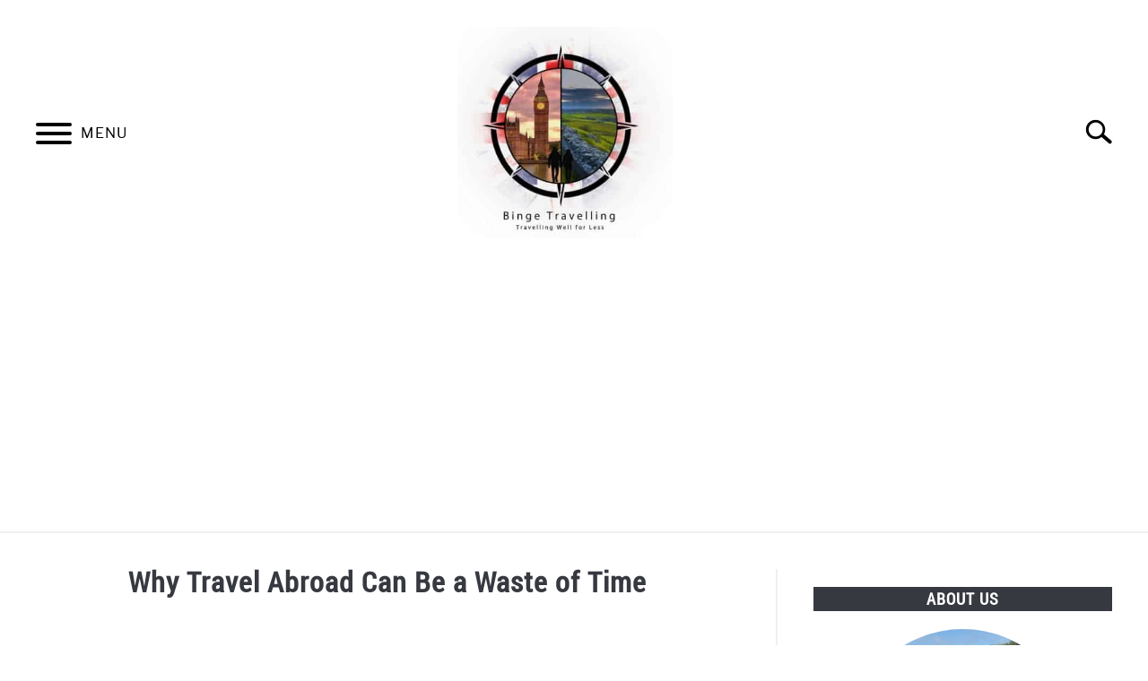

--- FILE ---
content_type: text/html; charset=UTF-8
request_url: https://bingetravelling.com/why-travel-abroad-can-be-a-waste-of-time/
body_size: 21942
content:
<!DOCTYPE html><html dir="ltr" lang="en-US" prefix="og: https://ogp.me/ns#"><head><meta charset="UTF-8"/>
<script>var __ezHttpConsent={setByCat:function(src,tagType,attributes,category,force,customSetScriptFn=null){var setScript=function(){if(force||window.ezTcfConsent[category]){if(typeof customSetScriptFn==='function'){customSetScriptFn();}else{var scriptElement=document.createElement(tagType);scriptElement.src=src;attributes.forEach(function(attr){for(var key in attr){if(attr.hasOwnProperty(key)){scriptElement.setAttribute(key,attr[key]);}}});var firstScript=document.getElementsByTagName(tagType)[0];firstScript.parentNode.insertBefore(scriptElement,firstScript);}}};if(force||(window.ezTcfConsent&&window.ezTcfConsent.loaded)){setScript();}else if(typeof getEzConsentData==="function"){getEzConsentData().then(function(ezTcfConsent){if(ezTcfConsent&&ezTcfConsent.loaded){setScript();}else{console.error("cannot get ez consent data");force=true;setScript();}});}else{force=true;setScript();console.error("getEzConsentData is not a function");}},};</script>
<script>var ezTcfConsent=window.ezTcfConsent?window.ezTcfConsent:{loaded:false,store_info:false,develop_and_improve_services:false,measure_ad_performance:false,measure_content_performance:false,select_basic_ads:false,create_ad_profile:false,select_personalized_ads:false,create_content_profile:false,select_personalized_content:false,understand_audiences:false,use_limited_data_to_select_content:false,};function getEzConsentData(){return new Promise(function(resolve){document.addEventListener("ezConsentEvent",function(event){var ezTcfConsent=event.detail.ezTcfConsent;resolve(ezTcfConsent);});});}</script>
<script>if(typeof _setEzCookies!=='function'){function _setEzCookies(ezConsentData){var cookies=window.ezCookieQueue;for(var i=0;i<cookies.length;i++){var cookie=cookies[i];if(ezConsentData&&ezConsentData.loaded&&ezConsentData[cookie.tcfCategory]){document.cookie=cookie.name+"="+cookie.value;}}}}
window.ezCookieQueue=window.ezCookieQueue||[];if(typeof addEzCookies!=='function'){function addEzCookies(arr){window.ezCookieQueue=[...window.ezCookieQueue,...arr];}}
addEzCookies([{name:"ezoab_193788",value:"mod112; Path=/; Domain=bingetravelling.com; Max-Age=7200",tcfCategory:"store_info",isEzoic:"true",},{name:"ezosuibasgeneris-1",value:"22671260-c2c2-4918-5530-dbdf509ac26b; Path=/; Domain=bingetravelling.com; Expires=Tue, 26 Jan 2027 12:19:56 UTC; Secure; SameSite=None",tcfCategory:"understand_audiences",isEzoic:"true",}]);if(window.ezTcfConsent&&window.ezTcfConsent.loaded){_setEzCookies(window.ezTcfConsent);}else if(typeof getEzConsentData==="function"){getEzConsentData().then(function(ezTcfConsent){if(ezTcfConsent&&ezTcfConsent.loaded){_setEzCookies(window.ezTcfConsent);}else{console.error("cannot get ez consent data");_setEzCookies(window.ezTcfConsent);}});}else{console.error("getEzConsentData is not a function");_setEzCookies(window.ezTcfConsent);}</script><script type="text/javascript" data-ezscrex='false' data-cfasync='false'>window._ezaq = Object.assign({"edge_cache_status":12,"edge_response_time":1036,"url":"https://bingetravelling.com/why-travel-abroad-can-be-a-waste-of-time/"}, typeof window._ezaq !== "undefined" ? window._ezaq : {});</script><script type="text/javascript" data-ezscrex='false' data-cfasync='false'>window._ezaq = Object.assign({"ab_test_id":"mod112"}, typeof window._ezaq !== "undefined" ? window._ezaq : {});window.__ez=window.__ez||{};window.__ez.tf={};</script><script type="text/javascript" data-ezscrex='false' data-cfasync='false'>window.ezDisableAds = true;</script>
<script data-ezscrex='false' data-cfasync='false' data-pagespeed-no-defer>var __ez=__ez||{};__ez.stms=Date.now();__ez.evt={};__ez.script={};__ez.ck=__ez.ck||{};__ez.template={};__ez.template.isOrig=true;window.__ezScriptHost="//www.ezojs.com";__ez.queue=__ez.queue||function(){var e=0,i=0,t=[],n=!1,o=[],r=[],s=!0,a=function(e,i,n,o,r,s,a){var l=arguments.length>7&&void 0!==arguments[7]?arguments[7]:window,d=this;this.name=e,this.funcName=i,this.parameters=null===n?null:w(n)?n:[n],this.isBlock=o,this.blockedBy=r,this.deleteWhenComplete=s,this.isError=!1,this.isComplete=!1,this.isInitialized=!1,this.proceedIfError=a,this.fWindow=l,this.isTimeDelay=!1,this.process=function(){f("... func = "+e),d.isInitialized=!0,d.isComplete=!0,f("... func.apply: "+e);var i=d.funcName.split("."),n=null,o=this.fWindow||window;i.length>3||(n=3===i.length?o[i[0]][i[1]][i[2]]:2===i.length?o[i[0]][i[1]]:o[d.funcName]),null!=n&&n.apply(null,this.parameters),!0===d.deleteWhenComplete&&delete t[e],!0===d.isBlock&&(f("----- F'D: "+d.name),m())}},l=function(e,i,t,n,o,r,s){var a=arguments.length>7&&void 0!==arguments[7]?arguments[7]:window,l=this;this.name=e,this.path=i,this.async=o,this.defer=r,this.isBlock=t,this.blockedBy=n,this.isInitialized=!1,this.isError=!1,this.isComplete=!1,this.proceedIfError=s,this.fWindow=a,this.isTimeDelay=!1,this.isPath=function(e){return"/"===e[0]&&"/"!==e[1]},this.getSrc=function(e){return void 0!==window.__ezScriptHost&&this.isPath(e)&&"banger.js"!==this.name?window.__ezScriptHost+e:e},this.process=function(){l.isInitialized=!0,f("... file = "+e);var i=this.fWindow?this.fWindow.document:document,t=i.createElement("script");t.src=this.getSrc(this.path),!0===o?t.async=!0:!0===r&&(t.defer=!0),t.onerror=function(){var e={url:window.location.href,name:l.name,path:l.path,user_agent:window.navigator.userAgent};"undefined"!=typeof _ezaq&&(e.pageview_id=_ezaq.page_view_id);var i=encodeURIComponent(JSON.stringify(e)),t=new XMLHttpRequest;t.open("GET","//g.ezoic.net/ezqlog?d="+i,!0),t.send(),f("----- ERR'D: "+l.name),l.isError=!0,!0===l.isBlock&&m()},t.onreadystatechange=t.onload=function(){var e=t.readyState;f("----- F'D: "+l.name),e&&!/loaded|complete/.test(e)||(l.isComplete=!0,!0===l.isBlock&&m())},i.getElementsByTagName("head")[0].appendChild(t)}},d=function(e,i){this.name=e,this.path="",this.async=!1,this.defer=!1,this.isBlock=!1,this.blockedBy=[],this.isInitialized=!0,this.isError=!1,this.isComplete=i,this.proceedIfError=!1,this.isTimeDelay=!1,this.process=function(){}};function c(e,i,n,s,a,d,c,u,f){var m=new l(e,i,n,s,a,d,c,f);!0===u?o[e]=m:r[e]=m,t[e]=m,h(m)}function h(e){!0!==u(e)&&0!=s&&e.process()}function u(e){if(!0===e.isTimeDelay&&!1===n)return f(e.name+" blocked = TIME DELAY!"),!0;if(w(e.blockedBy))for(var i=0;i<e.blockedBy.length;i++){var o=e.blockedBy[i];if(!1===t.hasOwnProperty(o))return f(e.name+" blocked = "+o),!0;if(!0===e.proceedIfError&&!0===t[o].isError)return!1;if(!1===t[o].isComplete)return f(e.name+" blocked = "+o),!0}return!1}function f(e){var i=window.location.href,t=new RegExp("[?&]ezq=([^&#]*)","i").exec(i);"1"===(t?t[1]:null)&&console.debug(e)}function m(){++e>200||(f("let's go"),p(o),p(r))}function p(e){for(var i in e)if(!1!==e.hasOwnProperty(i)){var t=e[i];!0===t.isComplete||u(t)||!0===t.isInitialized||!0===t.isError?!0===t.isError?f(t.name+": error"):!0===t.isComplete?f(t.name+": complete already"):!0===t.isInitialized&&f(t.name+": initialized already"):t.process()}}function w(e){return"[object Array]"==Object.prototype.toString.call(e)}return window.addEventListener("load",(function(){setTimeout((function(){n=!0,f("TDELAY -----"),m()}),5e3)}),!1),{addFile:c,addFileOnce:function(e,i,n,o,r,s,a,l,d){t[e]||c(e,i,n,o,r,s,a,l,d)},addDelayFile:function(e,i){var n=new l(e,i,!1,[],!1,!1,!0);n.isTimeDelay=!0,f(e+" ...  FILE! TDELAY"),r[e]=n,t[e]=n,h(n)},addFunc:function(e,n,s,l,d,c,u,f,m,p){!0===c&&(e=e+"_"+i++);var w=new a(e,n,s,l,d,u,f,p);!0===m?o[e]=w:r[e]=w,t[e]=w,h(w)},addDelayFunc:function(e,i,n){var o=new a(e,i,n,!1,[],!0,!0);o.isTimeDelay=!0,f(e+" ...  FUNCTION! TDELAY"),r[e]=o,t[e]=o,h(o)},items:t,processAll:m,setallowLoad:function(e){s=e},markLoaded:function(e){if(e&&0!==e.length){if(e in t){var i=t[e];!0===i.isComplete?f(i.name+" "+e+": error loaded duplicate"):(i.isComplete=!0,i.isInitialized=!0)}else t[e]=new d(e,!0);f("markLoaded dummyfile: "+t[e].name)}},logWhatsBlocked:function(){for(var e in t)!1!==t.hasOwnProperty(e)&&u(t[e])}}}();__ez.evt.add=function(e,t,n){e.addEventListener?e.addEventListener(t,n,!1):e.attachEvent?e.attachEvent("on"+t,n):e["on"+t]=n()},__ez.evt.remove=function(e,t,n){e.removeEventListener?e.removeEventListener(t,n,!1):e.detachEvent?e.detachEvent("on"+t,n):delete e["on"+t]};__ez.script.add=function(e){var t=document.createElement("script");t.src=e,t.async=!0,t.type="text/javascript",document.getElementsByTagName("head")[0].appendChild(t)};__ez.dot=__ez.dot||{};__ez.queue.addFileOnce('/detroitchicago/boise.js', '/detroitchicago/boise.js?gcb=195-3&cb=5', true, [], true, false, true, false);__ez.queue.addFileOnce('/parsonsmaize/abilene.js', '/parsonsmaize/abilene.js?gcb=195-3&cb=e80eca0cdb', true, [], true, false, true, false);__ez.queue.addFileOnce('/parsonsmaize/mulvane.js', '/parsonsmaize/mulvane.js?gcb=195-3&cb=e75e48eec0', true, ['/parsonsmaize/abilene.js'], true, false, true, false);__ez.queue.addFileOnce('/detroitchicago/birmingham.js', '/detroitchicago/birmingham.js?gcb=195-3&cb=539c47377c', true, ['/parsonsmaize/abilene.js'], true, false, true, false);</script>
<script data-ezscrex="false" type="text/javascript" data-cfasync="false">window._ezaq = Object.assign({"ad_cache_level":0,"adpicker_placement_cnt":0,"ai_placeholder_cache_level":0,"ai_placeholder_placement_cnt":-1,"article_category":"www.BingeTravelling.com","author":"The Binge Traveller","domain":"bingetravelling.com","domain_id":193788,"ezcache_level":1,"ezcache_skip_code":0,"has_bad_image":0,"has_bad_words":0,"is_sitespeed":0,"lt_cache_level":0,"publish_date":"2020-06-01","response_size":79934,"response_size_orig":74130,"response_time_orig":1018,"template_id":5,"url":"https://bingetravelling.com/why-travel-abroad-can-be-a-waste-of-time/","word_count":0,"worst_bad_word_level":0}, typeof window._ezaq !== "undefined" ? window._ezaq : {});__ez.queue.markLoaded('ezaqBaseReady');</script>
<script type='text/javascript' data-ezscrex='false' data-cfasync='false'>
window.ezAnalyticsStatic = true;

function analyticsAddScript(script) {
	var ezDynamic = document.createElement('script');
	ezDynamic.type = 'text/javascript';
	ezDynamic.innerHTML = script;
	document.head.appendChild(ezDynamic);
}
function getCookiesWithPrefix() {
    var allCookies = document.cookie.split(';');
    var cookiesWithPrefix = {};

    for (var i = 0; i < allCookies.length; i++) {
        var cookie = allCookies[i].trim();

        for (var j = 0; j < arguments.length; j++) {
            var prefix = arguments[j];
            if (cookie.indexOf(prefix) === 0) {
                var cookieParts = cookie.split('=');
                var cookieName = cookieParts[0];
                var cookieValue = cookieParts.slice(1).join('=');
                cookiesWithPrefix[cookieName] = decodeURIComponent(cookieValue);
                break; // Once matched, no need to check other prefixes
            }
        }
    }

    return cookiesWithPrefix;
}
function productAnalytics() {
	var d = {"pr":[6],"omd5":"cacd97f9e013df5e66f141e8f64fa615","nar":"risk score"};
	d.u = _ezaq.url;
	d.p = _ezaq.page_view_id;
	d.v = _ezaq.visit_uuid;
	d.ab = _ezaq.ab_test_id;
	d.e = JSON.stringify(_ezaq);
	d.ref = document.referrer;
	d.c = getCookiesWithPrefix('active_template', 'ez', 'lp_');
	if(typeof ez_utmParams !== 'undefined') {
		d.utm = ez_utmParams;
	}

	var dataText = JSON.stringify(d);
	var xhr = new XMLHttpRequest();
	xhr.open('POST','/ezais/analytics?cb=1', true);
	xhr.onload = function () {
		if (xhr.status!=200) {
            return;
		}

        if(document.readyState !== 'loading') {
            analyticsAddScript(xhr.response);
            return;
        }

        var eventFunc = function() {
            if(document.readyState === 'loading') {
                return;
            }
            document.removeEventListener('readystatechange', eventFunc, false);
            analyticsAddScript(xhr.response);
        };

        document.addEventListener('readystatechange', eventFunc, false);
	};
	xhr.setRequestHeader('Content-Type','text/plain');
	xhr.send(dataText);
}
__ez.queue.addFunc("productAnalytics", "productAnalytics", null, true, ['ezaqBaseReady'], false, false, false, true);
</script><base href="https://bingetravelling.com/why-travel-abroad-can-be-a-waste-of-time/"/>
	<link rel="preload" href="https://bingetravelling.com/wp-content/cache/fvm/min/0-cssc2cbe87c214c2ae62906f54370bfa88a5b8778f76f84b007690c6d17a4ec6.css" as="style" media="all"/>
<link rel="preload" href="https://bingetravelling.com/wp-content/cache/fvm/min/0-cssa70ebe27258dd9caf1298b0181ea0f560e4cd15cd30480fab90be1e0cb2b5.css" as="style" media="all"/>
<link rel="preload" href="https://bingetravelling.com/wp-content/cache/fvm/min/0-css1299fe8c6b7b101e1201647e471a96748edd08dc556a7bfa9909689696d9c.css" as="style" media="all"/><script data-cfasync="false">if(navigator.userAgent.match(/MSIE|Internet Explorer/i)||navigator.userAgent.match(/Trident\/7\..*?rv:11/i)){var href=document.location.href;if(!href.match(/[?&]iebrowser/)){if(href.indexOf("?")==-1){if(href.indexOf("#")==-1){document.location.href=href+"?iebrowser=1"}else{document.location.href=href.replace("#","?iebrowser=1#")}}else{if(href.indexOf("#")==-1){document.location.href=href+"&iebrowser=1"}else{document.location.href=href.replace("#","&iebrowser=1#")}}}}</script>
<script data-cfasync="false">class FVMLoader{constructor(e){this.triggerEvents=e,this.eventOptions={passive:!0},this.userEventListener=this.triggerListener.bind(this),this.delayedScripts={normal:[],async:[],defer:[]},this.allJQueries=[]}_addUserInteractionListener(e){this.triggerEvents.forEach(t=>window.addEventListener(t,e.userEventListener,e.eventOptions))}_removeUserInteractionListener(e){this.triggerEvents.forEach(t=>window.removeEventListener(t,e.userEventListener,e.eventOptions))}triggerListener(){this._removeUserInteractionListener(this),"loading"===document.readyState?document.addEventListener("DOMContentLoaded",this._loadEverythingNow.bind(this)):this._loadEverythingNow()}async _loadEverythingNow(){this._runAllDelayedCSS(),this._delayEventListeners(),this._delayJQueryReady(this),this._handleDocumentWrite(),this._registerAllDelayedScripts(),await this._loadScriptsFromList(this.delayedScripts.normal),await this._loadScriptsFromList(this.delayedScripts.defer),await this._loadScriptsFromList(this.delayedScripts.async),await this._triggerDOMContentLoaded(),await this._triggerWindowLoad(),window.dispatchEvent(new Event("wpr-allScriptsLoaded"))}_registerAllDelayedScripts(){document.querySelectorAll("script[type=fvmdelay]").forEach(e=>{e.hasAttribute("src")?e.hasAttribute("async")&&!1!==e.async?this.delayedScripts.async.push(e):e.hasAttribute("defer")&&!1!==e.defer||"module"===e.getAttribute("data-type")?this.delayedScripts.defer.push(e):this.delayedScripts.normal.push(e):this.delayedScripts.normal.push(e)})}_runAllDelayedCSS(){document.querySelectorAll("link[rel=fvmdelay]").forEach(e=>{e.setAttribute("rel","stylesheet")})}async _transformScript(e){return await this._requestAnimFrame(),new Promise(t=>{const n=document.createElement("script");let r;[...e.attributes].forEach(e=>{let t=e.nodeName;"type"!==t&&("data-type"===t&&(t="type",r=e.nodeValue),n.setAttribute(t,e.nodeValue))}),e.hasAttribute("src")?(n.addEventListener("load",t),n.addEventListener("error",t)):(n.text=e.text,t()),e.parentNode.replaceChild(n,e)})}async _loadScriptsFromList(e){const t=e.shift();return t?(await this._transformScript(t),this._loadScriptsFromList(e)):Promise.resolve()}_delayEventListeners(){let e={};function t(t,n){!function(t){function n(n){return e[t].eventsToRewrite.indexOf(n)>=0?"wpr-"+n:n}e[t]||(e[t]={originalFunctions:{add:t.addEventListener,remove:t.removeEventListener},eventsToRewrite:[]},t.addEventListener=function(){arguments[0]=n(arguments[0]),e[t].originalFunctions.add.apply(t,arguments)},t.removeEventListener=function(){arguments[0]=n(arguments[0]),e[t].originalFunctions.remove.apply(t,arguments)})}(t),e[t].eventsToRewrite.push(n)}function n(e,t){let n=e[t];Object.defineProperty(e,t,{get:()=>n||function(){},set(r){e["wpr"+t]=n=r}})}t(document,"DOMContentLoaded"),t(window,"DOMContentLoaded"),t(window,"load"),t(window,"pageshow"),t(document,"readystatechange"),n(document,"onreadystatechange"),n(window,"onload"),n(window,"onpageshow")}_delayJQueryReady(e){let t=window.jQuery;Object.defineProperty(window,"jQuery",{get:()=>t,set(n){if(n&&n.fn&&!e.allJQueries.includes(n)){n.fn.ready=n.fn.init.prototype.ready=function(t){e.domReadyFired?t.bind(document)(n):document.addEventListener("DOMContentLoaded2",()=>t.bind(document)(n))};const t=n.fn.on;n.fn.on=n.fn.init.prototype.on=function(){if(this[0]===window){function e(e){return e.split(" ").map(e=>"load"===e||0===e.indexOf("load.")?"wpr-jquery-load":e).join(" ")}"string"==typeof arguments[0]||arguments[0]instanceof String?arguments[0]=e(arguments[0]):"object"==typeof arguments[0]&&Object.keys(arguments[0]).forEach(t=>{delete Object.assign(arguments[0],{[e(t)]:arguments[0][t]})[t]})}return t.apply(this,arguments),this},e.allJQueries.push(n)}t=n}})}async _triggerDOMContentLoaded(){this.domReadyFired=!0,await this._requestAnimFrame(),document.dispatchEvent(new Event("DOMContentLoaded2")),await this._requestAnimFrame(),window.dispatchEvent(new Event("DOMContentLoaded2")),await this._requestAnimFrame(),document.dispatchEvent(new Event("wpr-readystatechange")),await this._requestAnimFrame(),document.wpronreadystatechange&&document.wpronreadystatechange()}async _triggerWindowLoad(){await this._requestAnimFrame(),window.dispatchEvent(new Event("wpr-load")),await this._requestAnimFrame(),window.wpronload&&window.wpronload(),await this._requestAnimFrame(),this.allJQueries.forEach(e=>e(window).trigger("wpr-jquery-load")),window.dispatchEvent(new Event("wpr-pageshow")),await this._requestAnimFrame(),window.wpronpageshow&&window.wpronpageshow()}_handleDocumentWrite(){const e=new Map;document.write=document.writeln=function(t){const n=document.currentScript,r=document.createRange(),i=n.parentElement;let a=e.get(n);void 0===a&&(a=n.nextSibling,e.set(n,a));const s=document.createDocumentFragment();r.setStart(s,0),s.appendChild(r.createContextualFragment(t)),i.insertBefore(s,a)}}async _requestAnimFrame(){return new Promise(e=>requestAnimationFrame(e))}static run(){const e=new FVMLoader(["keydown","mousemove","touchmove","touchstart","touchend","wheel"]);e._addUserInteractionListener(e)}}FVMLoader.run();</script><meta name="p:domain_verify" content="f7eb7bece8ed38b4b38d3f3a33140e26"/><meta name="viewport" content="width=device-width, initial-scale=1"/><title>Why Travel Abroad Can Be a Waste of Time - Binge Travelling</title><meta name="description" content="Travel can be a waste of time if you&#39;re doing it for the wrong reasons. Traveling to runaway from your reality to escape for instance, is not the best way to deal with your problems. Similarly traveling to keep up with the Jones&#39;s, or just because you have the spare cash and don&#39;t know what else to do with it is not the best use of your time or money either."/><meta name="robots" content="max-image-preview:large"/><meta name="author" content="The Binge Traveller"/><link rel="canonical" href="https://bingetravelling.com/why-travel-abroad-can-be-a-waste-of-time/"/><meta property="og:locale" content="en_US"/><meta property="og:site_name" content="Binge Travelling - Travel Anywhere Anytime"/><meta property="og:type" content="article"/><meta property="og:title" content="Why Travel Abroad Can Be a Waste of Time - Binge Travelling"/><meta property="og:description" content="Travel can be a waste of time if you&#39;re doing it for the wrong reasons. Traveling to runaway from your reality to escape for instance, is not the best way to deal with your problems. Similarly traveling to keep up with the Jones&#39;s, or just because you have the spare cash and don&#39;t know what else to do with it is not the best use of your time or money either."/><meta property="og:url" content="https://bingetravelling.com/why-travel-abroad-can-be-a-waste-of-time/"/><meta property="article:published_time" content="2020-06-01T15:36:42+00:00"/><meta property="article:modified_time" content="2020-06-22T13:35:42+00:00"/><meta name="twitter:card" content="summary_large_image"/><meta name="twitter:title" content="Why Travel Abroad Can Be a Waste of Time - Binge Travelling"/><meta name="twitter:description" content="Travel can be a waste of time if you&#39;re doing it for the wrong reasons. Traveling to runaway from your reality to escape for instance, is not the best way to deal with your problems. Similarly traveling to keep up with the Jones&#39;s, or just because you have the spare cash and don&#39;t know what else to do with it is not the best use of your time or money either."/><script type="application/ld+json" class="aioseo-schema">
			{"@context":"https:\/\/schema.org","@graph":[{"@type":"BlogPosting","@id":"https:\/\/bingetravelling.com\/why-travel-abroad-can-be-a-waste-of-time\/#blogposting","name":"Why Travel Abroad Can Be a Waste of Time - Binge Travelling","headline":"Why Travel Abroad Can Be a Waste of Time","author":{"@id":"https:\/\/bingetravelling.com\/author\/the-binge-traveller\/#author"},"publisher":{"@id":"https:\/\/bingetravelling.com\/#organization"},"image":{"@type":"ImageObject","url":"https:\/\/bingetravelling.com\/wp-content\/uploads\/2020\/06\/alexander-krivitskiy-NBvsCoTCqFg-unsplash.jpg","width":602,"height":950},"datePublished":"2020-06-01T15:36:42+00:00","dateModified":"2020-06-22T13:35:42+00:00","inLanguage":"en-US","mainEntityOfPage":{"@id":"https:\/\/bingetravelling.com\/why-travel-abroad-can-be-a-waste-of-time\/#webpage"},"isPartOf":{"@id":"https:\/\/bingetravelling.com\/why-travel-abroad-can-be-a-waste-of-time\/#webpage"},"articleSection":"www.BingeTravelling.com"},{"@type":"BreadcrumbList","@id":"https:\/\/bingetravelling.com\/why-travel-abroad-can-be-a-waste-of-time\/#breadcrumblist","itemListElement":[{"@type":"ListItem","@id":"https:\/\/bingetravelling.com#listItem","position":1,"name":"Home","item":"https:\/\/bingetravelling.com","nextItem":{"@type":"ListItem","@id":"https:\/\/bingetravelling.com\/category\/www-bingetravelling-com\/#listItem","name":"www.BingeTravelling.com"}},{"@type":"ListItem","@id":"https:\/\/bingetravelling.com\/category\/www-bingetravelling-com\/#listItem","position":2,"name":"www.BingeTravelling.com","item":"https:\/\/bingetravelling.com\/category\/www-bingetravelling-com\/","nextItem":{"@type":"ListItem","@id":"https:\/\/bingetravelling.com\/why-travel-abroad-can-be-a-waste-of-time\/#listItem","name":"Why Travel Abroad Can Be a Waste of Time"},"previousItem":{"@type":"ListItem","@id":"https:\/\/bingetravelling.com#listItem","name":"Home"}},{"@type":"ListItem","@id":"https:\/\/bingetravelling.com\/why-travel-abroad-can-be-a-waste-of-time\/#listItem","position":3,"name":"Why Travel Abroad Can Be a Waste of Time","previousItem":{"@type":"ListItem","@id":"https:\/\/bingetravelling.com\/category\/www-bingetravelling-com\/#listItem","name":"www.BingeTravelling.com"}}]},{"@type":"Organization","@id":"https:\/\/bingetravelling.com\/#organization","name":"Binge Travelling","description":"Travel Anywhere Anytime","url":"https:\/\/bingetravelling.com\/"},{"@type":"Person","@id":"https:\/\/bingetravelling.com\/author\/the-binge-traveller\/#author","url":"https:\/\/bingetravelling.com\/author\/the-binge-traveller\/","name":"The Binge Traveller","image":{"@type":"ImageObject","@id":"https:\/\/bingetravelling.com\/why-travel-abroad-can-be-a-waste-of-time\/#authorImage","url":"https:\/\/secure.gravatar.com\/avatar\/7a501cd832af1f6321b6dddf3df97e41e8a6de3c0bbf877fb722ddb6c40c364e?s=96&d=identicon&r=g","width":96,"height":96,"caption":"The Binge Traveller"}},{"@type":"WebPage","@id":"https:\/\/bingetravelling.com\/why-travel-abroad-can-be-a-waste-of-time\/#webpage","url":"https:\/\/bingetravelling.com\/why-travel-abroad-can-be-a-waste-of-time\/","name":"Why Travel Abroad Can Be a Waste of Time - Binge Travelling","description":"Travel can be a waste of time if you're doing it for the wrong reasons. Traveling to runaway from your reality to escape for instance, is not the best way to deal with your problems. Similarly traveling to keep up with the Jones's, or just because you have the spare cash and don't know what else to do with it is not the best use of your time or money either.","inLanguage":"en-US","isPartOf":{"@id":"https:\/\/bingetravelling.com\/#website"},"breadcrumb":{"@id":"https:\/\/bingetravelling.com\/why-travel-abroad-can-be-a-waste-of-time\/#breadcrumblist"},"author":{"@id":"https:\/\/bingetravelling.com\/author\/the-binge-traveller\/#author"},"creator":{"@id":"https:\/\/bingetravelling.com\/author\/the-binge-traveller\/#author"},"image":{"@type":"ImageObject","url":"https:\/\/bingetravelling.com\/wp-content\/uploads\/2020\/06\/alexander-krivitskiy-NBvsCoTCqFg-unsplash.jpg","@id":"https:\/\/bingetravelling.com\/why-travel-abroad-can-be-a-waste-of-time\/#mainImage","width":602,"height":950},"primaryImageOfPage":{"@id":"https:\/\/bingetravelling.com\/why-travel-abroad-can-be-a-waste-of-time\/#mainImage"},"datePublished":"2020-06-01T15:36:42+00:00","dateModified":"2020-06-22T13:35:42+00:00"},{"@type":"WebSite","@id":"https:\/\/bingetravelling.com\/#website","url":"https:\/\/bingetravelling.com\/","name":"Binge Travelling","description":"Travel Anywhere Anytime","inLanguage":"en-US","publisher":{"@id":"https:\/\/bingetravelling.com\/#organization"}}]}
		</script><link rel="alternate" type="application/rss+xml" title="Binge Travelling » Feed" href="https://bingetravelling.com/feed/"/><link rel="alternate" type="application/rss+xml" title="Binge Travelling » Comments Feed" href="https://bingetravelling.com/comments/feed/"/><link rel="alternate" type="application/rss+xml" title="Binge Travelling » Why Travel Abroad Can Be a Waste of Time Comments Feed" href="https://bingetravelling.com/why-travel-abroad-can-be-a-waste-of-time/feed/"/><meta name="mnet_plugin_version" content="2.8.5"/><meta property="og:locale" content="en_US"/><meta property="og:type" content="article"/><meta property="og:title" content="Why Travel Abroad Can Be a Waste of Time | Binge Travelling"/><meta property="og:description" content="Travel can be a waste of time if you&#39;re doing it for the wrong reasons. Traveling to runaway from your reality to escape for instance,…"/><meta property="og:url" content="https://bingetravelling.com/why-travel-abroad-can-be-a-waste-of-time/"/><meta property="og:site_name" content="Binge Travelling"/><meta property="og:image" content="https://bingetravelling.com/wp-content/uploads/2020/06/alexander-krivitskiy-NBvsCoTCqFg-unsplash-253x400.jpg"/><meta name="twitter:card" content="summary_large_image"/><meta name="description" content="Travel can be a waste of time if you&#39;re doing it for the wrong reasons. Traveling to runaway from your reality to escape for instance,…"/>
		
<script async="" src="https://www.googletagmanager.com/gtag/js?id=UA-129272357-1"></script>
	<script type="text/javascript">

    window._mNHandle = window._mNHandle || {};

    window._mNHandle.queue = window._mNHandle.queue || [];

    medianet_versionId = "3121199";

</script>

<script src="https://contextual.media.net/dmedianet.js?cid=8CUD1W8D8" async="async"></script>
<script>
  window.dataLayer = window.dataLayer || [];
  function gtag(){dataLayer.push(arguments);}
  gtag('js', new Date());

  gtag('config', 'UA-129272357-1');
</script>

<script>  window.dataLayer = window.dataLayer || [];  function gtag(){dataLayer.push(arguments);}  gtag('js', new Date());  gtag('config',UA-129272357-1'');
</script>


	
	
	
		<link rel="profile" href="https://gmpg.org/xfn/11"/>

	

		
	
	
	
	
	
		
		
		
		
		
		
		
		
		
		
		
		
		






<style id="wp-img-auto-sizes-contain-inline-css" type="text/css" media="all">img:is([sizes=auto i],[sizes^="auto," i]){contain-intrinsic-size:3000px 1500px}</style>
<style id="wp-block-library-inline-css" type="text/css" media="all">:root{--wp-block-synced-color:#7a00df;--wp-block-synced-color--rgb:122,0,223;--wp-bound-block-color:var(--wp-block-synced-color);--wp-editor-canvas-background:#ddd;--wp-admin-theme-color:#007cba;--wp-admin-theme-color--rgb:0,124,186;--wp-admin-theme-color-darker-10:#006ba1;--wp-admin-theme-color-darker-10--rgb:0,107,160.5;--wp-admin-theme-color-darker-20:#005a87;--wp-admin-theme-color-darker-20--rgb:0,90,135;--wp-admin-border-width-focus:2px}@media (min-resolution:192dpi){:root{--wp-admin-border-width-focus:1.5px}}.wp-element-button{cursor:pointer}:root .has-very-light-gray-background-color{background-color:#eee}:root .has-very-dark-gray-background-color{background-color:#313131}:root .has-very-light-gray-color{color:#eee}:root .has-very-dark-gray-color{color:#313131}:root .has-vivid-green-cyan-to-vivid-cyan-blue-gradient-background{background:linear-gradient(135deg,#00d084,#0693e3)}:root .has-purple-crush-gradient-background{background:linear-gradient(135deg,#34e2e4,#4721fb 50%,#ab1dfe)}:root .has-hazy-dawn-gradient-background{background:linear-gradient(135deg,#faaca8,#dad0ec)}:root .has-subdued-olive-gradient-background{background:linear-gradient(135deg,#fafae1,#67a671)}:root .has-atomic-cream-gradient-background{background:linear-gradient(135deg,#fdd79a,#004a59)}:root .has-nightshade-gradient-background{background:linear-gradient(135deg,#330968,#31cdcf)}:root .has-midnight-gradient-background{background:linear-gradient(135deg,#020381,#2874fc)}:root{--wp--preset--font-size--normal:16px;--wp--preset--font-size--huge:42px}.has-regular-font-size{font-size:1em}.has-larger-font-size{font-size:2.625em}.has-normal-font-size{font-size:var(--wp--preset--font-size--normal)}.has-huge-font-size{font-size:var(--wp--preset--font-size--huge)}.has-text-align-center{text-align:center}.has-text-align-left{text-align:left}.has-text-align-right{text-align:right}.has-fit-text{white-space:nowrap!important}#end-resizable-editor-section{display:none}.aligncenter{clear:both}.items-justified-left{justify-content:flex-start}.items-justified-center{justify-content:center}.items-justified-right{justify-content:flex-end}.items-justified-space-between{justify-content:space-between}.screen-reader-text{border:0;clip-path:inset(50%);height:1px;margin:-1px;overflow:hidden;padding:0;position:absolute;width:1px;word-wrap:normal!important}.screen-reader-text:focus{background-color:#ddd;clip-path:none;color:#444;display:block;font-size:1em;height:auto;left:5px;line-height:normal;padding:15px 23px 14px;text-decoration:none;top:5px;width:auto;z-index:100000}html :where(.has-border-color){border-style:solid}html :where([style*=border-top-color]){border-top-style:solid}html :where([style*=border-right-color]){border-right-style:solid}html :where([style*=border-bottom-color]){border-bottom-style:solid}html :where([style*=border-left-color]){border-left-style:solid}html :where([style*=border-width]){border-style:solid}html :where([style*=border-top-width]){border-top-style:solid}html :where([style*=border-right-width]){border-right-style:solid}html :where([style*=border-bottom-width]){border-bottom-style:solid}html :where([style*=border-left-width]){border-left-style:solid}html :where(img[class*=wp-image-]){height:auto;max-width:100%}:where(figure){margin:0 0 1em}html :where(.is-position-sticky){--wp-admin--admin-bar--position-offset:var(--wp-admin--admin-bar--height,0px)}@media screen and (max-width:600px){html :where(.is-position-sticky){--wp-admin--admin-bar--position-offset:0px}}</style><style id="wp-block-heading-inline-css" type="text/css" media="all">h1:where(.wp-block-heading).has-background,h2:where(.wp-block-heading).has-background,h3:where(.wp-block-heading).has-background,h4:where(.wp-block-heading).has-background,h5:where(.wp-block-heading).has-background,h6:where(.wp-block-heading).has-background{padding:1.25em 2.375em}h1.has-text-align-left[style*=writing-mode]:where([style*=vertical-lr]),h1.has-text-align-right[style*=writing-mode]:where([style*=vertical-rl]),h2.has-text-align-left[style*=writing-mode]:where([style*=vertical-lr]),h2.has-text-align-right[style*=writing-mode]:where([style*=vertical-rl]),h3.has-text-align-left[style*=writing-mode]:where([style*=vertical-lr]),h3.has-text-align-right[style*=writing-mode]:where([style*=vertical-rl]),h4.has-text-align-left[style*=writing-mode]:where([style*=vertical-lr]),h4.has-text-align-right[style*=writing-mode]:where([style*=vertical-rl]),h5.has-text-align-left[style*=writing-mode]:where([style*=vertical-lr]),h5.has-text-align-right[style*=writing-mode]:where([style*=vertical-rl]),h6.has-text-align-left[style*=writing-mode]:where([style*=vertical-lr]),h6.has-text-align-right[style*=writing-mode]:where([style*=vertical-rl]){rotate:180deg}</style>
<style id="wp-block-image-inline-css" type="text/css" media="all">.wp-block-image>a,.wp-block-image>figure>a{display:inline-block}.wp-block-image img{box-sizing:border-box;height:auto;max-width:100%;vertical-align:bottom}@media not (prefers-reduced-motion){.wp-block-image img.hide{visibility:hidden}.wp-block-image img.show{animation:show-content-image .4s}}.wp-block-image[style*=border-radius] img,.wp-block-image[style*=border-radius]>a{border-radius:inherit}.wp-block-image.has-custom-border img{box-sizing:border-box}.wp-block-image.aligncenter{text-align:center}.wp-block-image.alignfull>a,.wp-block-image.alignwide>a{width:100%}.wp-block-image.alignfull img,.wp-block-image.alignwide img{height:auto;width:100%}.wp-block-image .aligncenter,.wp-block-image .alignleft,.wp-block-image .alignright,.wp-block-image.aligncenter,.wp-block-image.alignleft,.wp-block-image.alignright{display:table}.wp-block-image .aligncenter>figcaption,.wp-block-image .alignleft>figcaption,.wp-block-image .alignright>figcaption,.wp-block-image.aligncenter>figcaption,.wp-block-image.alignleft>figcaption,.wp-block-image.alignright>figcaption{caption-side:bottom;display:table-caption}.wp-block-image .alignleft{float:left;margin:.5em 1em .5em 0}.wp-block-image .alignright{float:right;margin:.5em 0 .5em 1em}.wp-block-image .aligncenter{margin-left:auto;margin-right:auto}.wp-block-image :where(figcaption){margin-bottom:1em;margin-top:.5em}.wp-block-image.is-style-circle-mask img{border-radius:9999px}@supports ((-webkit-mask-image:none) or (mask-image:none)) or (-webkit-mask-image:none){.wp-block-image.is-style-circle-mask img{border-radius:0;-webkit-mask-image:url('data:image/svg+xml;utf8,<svg viewBox="0 0 100 100" xmlns="http://www.w3.org/2000/svg"><circle cx="50" cy="50" r="50"/></svg>');mask-image:url('data:image/svg+xml;utf8,<svg viewBox="0 0 100 100" xmlns="http://www.w3.org/2000/svg"><circle cx="50" cy="50" r="50"/></svg>');mask-mode:alpha;-webkit-mask-position:center;mask-position:center;-webkit-mask-repeat:no-repeat;mask-repeat:no-repeat;-webkit-mask-size:contain;mask-size:contain}}:root :where(.wp-block-image.is-style-rounded img,.wp-block-image .is-style-rounded img){border-radius:9999px}.wp-block-image figure{margin:0}.wp-lightbox-container{display:flex;flex-direction:column;position:relative}.wp-lightbox-container img{cursor:zoom-in}.wp-lightbox-container img:hover+button{opacity:1}.wp-lightbox-container button{align-items:center;backdrop-filter:blur(16px) saturate(180%);background-color:#5a5a5a40;border:none;border-radius:4px;cursor:zoom-in;display:flex;height:20px;justify-content:center;opacity:0;padding:0;position:absolute;right:16px;text-align:center;top:16px;width:20px;z-index:100}@media not (prefers-reduced-motion){.wp-lightbox-container button{transition:opacity .2s ease}}.wp-lightbox-container button:focus-visible{outline:3px auto #5a5a5a40;outline:3px auto -webkit-focus-ring-color;outline-offset:3px}.wp-lightbox-container button:hover{cursor:pointer;opacity:1}.wp-lightbox-container button:focus{opacity:1}.wp-lightbox-container button:focus,.wp-lightbox-container button:hover,.wp-lightbox-container button:not(:hover):not(:active):not(.has-background){background-color:#5a5a5a40;border:none}.wp-lightbox-overlay{box-sizing:border-box;cursor:zoom-out;height:100vh;left:0;overflow:hidden;position:fixed;top:0;visibility:hidden;width:100%;z-index:100000}.wp-lightbox-overlay .close-button{align-items:center;cursor:pointer;display:flex;justify-content:center;min-height:40px;min-width:40px;padding:0;position:absolute;right:calc(env(safe-area-inset-right) + 16px);top:calc(env(safe-area-inset-top) + 16px);z-index:5000000}.wp-lightbox-overlay .close-button:focus,.wp-lightbox-overlay .close-button:hover,.wp-lightbox-overlay .close-button:not(:hover):not(:active):not(.has-background){background:none;border:none}.wp-lightbox-overlay .lightbox-image-container{height:var(--wp--lightbox-container-height);left:50%;overflow:hidden;position:absolute;top:50%;transform:translate(-50%,-50%);transform-origin:top left;width:var(--wp--lightbox-container-width);z-index:9999999999}.wp-lightbox-overlay .wp-block-image{align-items:center;box-sizing:border-box;display:flex;height:100%;justify-content:center;margin:0;position:relative;transform-origin:0 0;width:100%;z-index:3000000}.wp-lightbox-overlay .wp-block-image img{height:var(--wp--lightbox-image-height);min-height:var(--wp--lightbox-image-height);min-width:var(--wp--lightbox-image-width);width:var(--wp--lightbox-image-width)}.wp-lightbox-overlay .wp-block-image figcaption{display:none}.wp-lightbox-overlay button{background:none;border:none}.wp-lightbox-overlay .scrim{background-color:#fff;height:100%;opacity:.9;position:absolute;width:100%;z-index:2000000}.wp-lightbox-overlay.active{visibility:visible}@media not (prefers-reduced-motion){.wp-lightbox-overlay.active{animation:turn-on-visibility .25s both}.wp-lightbox-overlay.active img{animation:turn-on-visibility .35s both}.wp-lightbox-overlay.show-closing-animation:not(.active){animation:turn-off-visibility .35s both}.wp-lightbox-overlay.show-closing-animation:not(.active) img{animation:turn-off-visibility .25s both}.wp-lightbox-overlay.zoom.active{animation:none;opacity:1;visibility:visible}.wp-lightbox-overlay.zoom.active .lightbox-image-container{animation:lightbox-zoom-in .4s}.wp-lightbox-overlay.zoom.active .lightbox-image-container img{animation:none}.wp-lightbox-overlay.zoom.active .scrim{animation:turn-on-visibility .4s forwards}.wp-lightbox-overlay.zoom.show-closing-animation:not(.active){animation:none}.wp-lightbox-overlay.zoom.show-closing-animation:not(.active) .lightbox-image-container{animation:lightbox-zoom-out .4s}.wp-lightbox-overlay.zoom.show-closing-animation:not(.active) .lightbox-image-container img{animation:none}.wp-lightbox-overlay.zoom.show-closing-animation:not(.active) .scrim{animation:turn-off-visibility .4s forwards}}@keyframes show-content-image{0%{visibility:hidden}99%{visibility:hidden}to{visibility:visible}}@keyframes turn-on-visibility{0%{opacity:0}to{opacity:1}}@keyframes turn-off-visibility{0%{opacity:1;visibility:visible}99%{opacity:0;visibility:visible}to{opacity:0;visibility:hidden}}@keyframes lightbox-zoom-in{0%{transform:translate(calc((-100vw + var(--wp--lightbox-scrollbar-width))/2 + var(--wp--lightbox-initial-left-position)),calc(-50vh + var(--wp--lightbox-initial-top-position))) scale(var(--wp--lightbox-scale))}to{transform:translate(-50%,-50%) scale(1)}}@keyframes lightbox-zoom-out{0%{transform:translate(-50%,-50%) scale(1);visibility:visible}99%{visibility:visible}to{transform:translate(calc((-100vw + var(--wp--lightbox-scrollbar-width))/2 + var(--wp--lightbox-initial-left-position)),calc(-50vh + var(--wp--lightbox-initial-top-position))) scale(var(--wp--lightbox-scale));visibility:hidden}}</style>
<style id="wp-block-list-inline-css" type="text/css" media="all">ol,ul{box-sizing:border-box}:root :where(.wp-block-list.has-background){padding:1.25em 2.375em}</style>
<style id="wp-block-paragraph-inline-css" type="text/css" media="all">.is-small-text{font-size:.875em}.is-regular-text{font-size:1em}.is-large-text{font-size:2.25em}.is-larger-text{font-size:3em}.has-drop-cap:not(:focus):first-letter{float:left;font-size:8.4em;font-style:normal;font-weight:100;line-height:.68;margin:.05em .1em 0 0;text-transform:uppercase}body.rtl .has-drop-cap:not(:focus):first-letter{float:none;margin-left:.1em}p.has-drop-cap.has-background{overflow:hidden}:root :where(p.has-background){padding:1.25em 2.375em}:where(p.has-text-color:not(.has-link-color)) a{color:inherit}p.has-text-align-left[style*="writing-mode:vertical-lr"],p.has-text-align-right[style*="writing-mode:vertical-rl"]{rotate:180deg}</style>
<style id="global-styles-inline-css" type="text/css" media="all">:root{--wp--preset--aspect-ratio--square:1;--wp--preset--aspect-ratio--4-3:4/3;--wp--preset--aspect-ratio--3-4:3/4;--wp--preset--aspect-ratio--3-2:3/2;--wp--preset--aspect-ratio--2-3:2/3;--wp--preset--aspect-ratio--16-9:16/9;--wp--preset--aspect-ratio--9-16:9/16;--wp--preset--color--black:#000000;--wp--preset--color--cyan-bluish-gray:#abb8c3;--wp--preset--color--white:#ffffff;--wp--preset--color--pale-pink:#f78da7;--wp--preset--color--vivid-red:#cf2e2e;--wp--preset--color--luminous-vivid-orange:#ff6900;--wp--preset--color--luminous-vivid-amber:#fcb900;--wp--preset--color--light-green-cyan:#7bdcb5;--wp--preset--color--vivid-green-cyan:#00d084;--wp--preset--color--pale-cyan-blue:#8ed1fc;--wp--preset--color--vivid-cyan-blue:#0693e3;--wp--preset--color--vivid-purple:#9b51e0;--wp--preset--gradient--vivid-cyan-blue-to-vivid-purple:linear-gradient(135deg,rgb(6,147,227) 0%,rgb(155,81,224) 100%);--wp--preset--gradient--light-green-cyan-to-vivid-green-cyan:linear-gradient(135deg,rgb(122,220,180) 0%,rgb(0,208,130) 100%);--wp--preset--gradient--luminous-vivid-amber-to-luminous-vivid-orange:linear-gradient(135deg,rgb(252,185,0) 0%,rgb(255,105,0) 100%);--wp--preset--gradient--luminous-vivid-orange-to-vivid-red:linear-gradient(135deg,rgb(255,105,0) 0%,rgb(207,46,46) 100%);--wp--preset--gradient--very-light-gray-to-cyan-bluish-gray:linear-gradient(135deg,rgb(238,238,238) 0%,rgb(169,184,195) 100%);--wp--preset--gradient--cool-to-warm-spectrum:linear-gradient(135deg,rgb(74,234,220) 0%,rgb(151,120,209) 20%,rgb(207,42,186) 40%,rgb(238,44,130) 60%,rgb(251,105,98) 80%,rgb(254,248,76) 100%);--wp--preset--gradient--blush-light-purple:linear-gradient(135deg,rgb(255,206,236) 0%,rgb(152,150,240) 100%);--wp--preset--gradient--blush-bordeaux:linear-gradient(135deg,rgb(254,205,165) 0%,rgb(254,45,45) 50%,rgb(107,0,62) 100%);--wp--preset--gradient--luminous-dusk:linear-gradient(135deg,rgb(255,203,112) 0%,rgb(199,81,192) 50%,rgb(65,88,208) 100%);--wp--preset--gradient--pale-ocean:linear-gradient(135deg,rgb(255,245,203) 0%,rgb(182,227,212) 50%,rgb(51,167,181) 100%);--wp--preset--gradient--electric-grass:linear-gradient(135deg,rgb(202,248,128) 0%,rgb(113,206,126) 100%);--wp--preset--gradient--midnight:linear-gradient(135deg,rgb(2,3,129) 0%,rgb(40,116,252) 100%);--wp--preset--font-size--small:13px;--wp--preset--font-size--medium:20px;--wp--preset--font-size--large:36px;--wp--preset--font-size--x-large:42px;--wp--preset--spacing--20:0.44rem;--wp--preset--spacing--30:0.67rem;--wp--preset--spacing--40:1rem;--wp--preset--spacing--50:1.5rem;--wp--preset--spacing--60:2.25rem;--wp--preset--spacing--70:3.38rem;--wp--preset--spacing--80:5.06rem;--wp--preset--shadow--natural:6px 6px 9px rgba(0, 0, 0, 0.2);--wp--preset--shadow--deep:12px 12px 50px rgba(0, 0, 0, 0.4);--wp--preset--shadow--sharp:6px 6px 0px rgba(0, 0, 0, 0.2);--wp--preset--shadow--outlined:6px 6px 0px -3px rgb(255, 255, 255), 6px 6px rgb(0, 0, 0);--wp--preset--shadow--crisp:6px 6px 0px rgb(0, 0, 0)}:where(.is-layout-flex){gap:.5em}:where(.is-layout-grid){gap:.5em}body .is-layout-flex{display:flex}.is-layout-flex{flex-wrap:wrap;align-items:center}.is-layout-flex>:is(*,div){margin:0}body .is-layout-grid{display:grid}.is-layout-grid>:is(*,div){margin:0}:where(.wp-block-columns.is-layout-flex){gap:2em}:where(.wp-block-columns.is-layout-grid){gap:2em}:where(.wp-block-post-template.is-layout-flex){gap:1.25em}:where(.wp-block-post-template.is-layout-grid){gap:1.25em}.has-black-color{color:var(--wp--preset--color--black)!important}.has-cyan-bluish-gray-color{color:var(--wp--preset--color--cyan-bluish-gray)!important}.has-white-color{color:var(--wp--preset--color--white)!important}.has-pale-pink-color{color:var(--wp--preset--color--pale-pink)!important}.has-vivid-red-color{color:var(--wp--preset--color--vivid-red)!important}.has-luminous-vivid-orange-color{color:var(--wp--preset--color--luminous-vivid-orange)!important}.has-luminous-vivid-amber-color{color:var(--wp--preset--color--luminous-vivid-amber)!important}.has-light-green-cyan-color{color:var(--wp--preset--color--light-green-cyan)!important}.has-vivid-green-cyan-color{color:var(--wp--preset--color--vivid-green-cyan)!important}.has-pale-cyan-blue-color{color:var(--wp--preset--color--pale-cyan-blue)!important}.has-vivid-cyan-blue-color{color:var(--wp--preset--color--vivid-cyan-blue)!important}.has-vivid-purple-color{color:var(--wp--preset--color--vivid-purple)!important}.has-black-background-color{background-color:var(--wp--preset--color--black)!important}.has-cyan-bluish-gray-background-color{background-color:var(--wp--preset--color--cyan-bluish-gray)!important}.has-white-background-color{background-color:var(--wp--preset--color--white)!important}.has-pale-pink-background-color{background-color:var(--wp--preset--color--pale-pink)!important}.has-vivid-red-background-color{background-color:var(--wp--preset--color--vivid-red)!important}.has-luminous-vivid-orange-background-color{background-color:var(--wp--preset--color--luminous-vivid-orange)!important}.has-luminous-vivid-amber-background-color{background-color:var(--wp--preset--color--luminous-vivid-amber)!important}.has-light-green-cyan-background-color{background-color:var(--wp--preset--color--light-green-cyan)!important}.has-vivid-green-cyan-background-color{background-color:var(--wp--preset--color--vivid-green-cyan)!important}.has-pale-cyan-blue-background-color{background-color:var(--wp--preset--color--pale-cyan-blue)!important}.has-vivid-cyan-blue-background-color{background-color:var(--wp--preset--color--vivid-cyan-blue)!important}.has-vivid-purple-background-color{background-color:var(--wp--preset--color--vivid-purple)!important}.has-black-border-color{border-color:var(--wp--preset--color--black)!important}.has-cyan-bluish-gray-border-color{border-color:var(--wp--preset--color--cyan-bluish-gray)!important}.has-white-border-color{border-color:var(--wp--preset--color--white)!important}.has-pale-pink-border-color{border-color:var(--wp--preset--color--pale-pink)!important}.has-vivid-red-border-color{border-color:var(--wp--preset--color--vivid-red)!important}.has-luminous-vivid-orange-border-color{border-color:var(--wp--preset--color--luminous-vivid-orange)!important}.has-luminous-vivid-amber-border-color{border-color:var(--wp--preset--color--luminous-vivid-amber)!important}.has-light-green-cyan-border-color{border-color:var(--wp--preset--color--light-green-cyan)!important}.has-vivid-green-cyan-border-color{border-color:var(--wp--preset--color--vivid-green-cyan)!important}.has-pale-cyan-blue-border-color{border-color:var(--wp--preset--color--pale-cyan-blue)!important}.has-vivid-cyan-blue-border-color{border-color:var(--wp--preset--color--vivid-cyan-blue)!important}.has-vivid-purple-border-color{border-color:var(--wp--preset--color--vivid-purple)!important}.has-vivid-cyan-blue-to-vivid-purple-gradient-background{background:var(--wp--preset--gradient--vivid-cyan-blue-to-vivid-purple)!important}.has-light-green-cyan-to-vivid-green-cyan-gradient-background{background:var(--wp--preset--gradient--light-green-cyan-to-vivid-green-cyan)!important}.has-luminous-vivid-amber-to-luminous-vivid-orange-gradient-background{background:var(--wp--preset--gradient--luminous-vivid-amber-to-luminous-vivid-orange)!important}.has-luminous-vivid-orange-to-vivid-red-gradient-background{background:var(--wp--preset--gradient--luminous-vivid-orange-to-vivid-red)!important}.has-very-light-gray-to-cyan-bluish-gray-gradient-background{background:var(--wp--preset--gradient--very-light-gray-to-cyan-bluish-gray)!important}.has-cool-to-warm-spectrum-gradient-background{background:var(--wp--preset--gradient--cool-to-warm-spectrum)!important}.has-blush-light-purple-gradient-background{background:var(--wp--preset--gradient--blush-light-purple)!important}.has-blush-bordeaux-gradient-background{background:var(--wp--preset--gradient--blush-bordeaux)!important}.has-luminous-dusk-gradient-background{background:var(--wp--preset--gradient--luminous-dusk)!important}.has-pale-ocean-gradient-background{background:var(--wp--preset--gradient--pale-ocean)!important}.has-electric-grass-gradient-background{background:var(--wp--preset--gradient--electric-grass)!important}.has-midnight-gradient-background{background:var(--wp--preset--gradient--midnight)!important}.has-small-font-size{font-size:var(--wp--preset--font-size--small)!important}.has-medium-font-size{font-size:var(--wp--preset--font-size--medium)!important}.has-large-font-size{font-size:var(--wp--preset--font-size--large)!important}.has-x-large-font-size{font-size:var(--wp--preset--font-size--x-large)!important}</style>

<style id="classic-theme-styles-inline-css" type="text/css" media="all">/*! This file is auto-generated */
.wp-block-button__link{color:#fff;background-color:#32373c;border-radius:9999px;box-shadow:none;text-decoration:none;padding:calc(.667em + 2px) calc(1.333em + 2px);font-size:1.125em}.wp-block-file__button{background:#32373c;color:#fff;text-decoration:none}</style>
<link rel="stylesheet" id="income-school-style-css" href="https://cdn-0.bingetravelling.com/wp-content/cache/fvm/min/0-cssc2cbe87c214c2ae62906f54370bfa88a5b8778f76f84b007690c6d17a4ec6.css" type="text/css" media="all"/>
<style id="custom-style-inline-css" type="text/css" media="all">body{color:}h1,h2,h3,h4,h5,h6,.header{color:}a{transition:color .2s;color:};a:hover,a:focus,a:active{color:}.wp-block-button__link,button,input[type='button'],input[type='reset'],input[type='submit'],.button{background:;color:}.antibounce-container{background:}.antibounce-card{color:}.antibounce-card .button{background:;color:}</style>
<link rel="stylesheet" id="lazyload-video-css-css" href="https://cdn-0.bingetravelling.com/wp-content/cache/fvm/min/0-cssa70ebe27258dd9caf1298b0181ea0f560e4cd15cd30480fab90be1e0cb2b5.css" type="text/css" media="all"/>
<style id="lazyload-video-css-inline-css" type="text/css" media="all">.entry-content a.lazy-load-youtube,a.lazy-load-youtube,.lazy-load-vimeo{background-size:cover}.titletext.youtube{display:none}.lazy-load-div{background:url(https://bingetravelling.com/wp-content/plugins/lazy-load-for-videos//public/play-y-red.png) center center no-repeat}</style>
<link rel="stylesheet" id="tablepress-default-css" href="https://cdn-0.bingetravelling.com/wp-content/cache/fvm/min/0-css1299fe8c6b7b101e1201647e471a96748edd08dc556a7bfa9909689696d9c.css" type="text/css" media="all"/>
<style id="kadence-blocks-global-variables-inline-css" type="text/css" media="all">:root{--global-kb-font-size-sm:clamp(0.8rem, 0.73rem + 0.217vw, 0.9rem);--global-kb-font-size-md:clamp(1.1rem, 0.995rem + 0.326vw, 1.25rem);--global-kb-font-size-lg:clamp(1.75rem, 1.576rem + 0.543vw, 2rem);--global-kb-font-size-xl:clamp(2.25rem, 1.728rem + 1.63vw, 3rem);--global-kb-font-size-xxl:clamp(2.5rem, 1.456rem + 3.26vw, 4rem);--global-kb-font-size-xxxl:clamp(2.75rem, 0.489rem + 7.065vw, 6rem)}:root{--global-palette1:#3182CE;--global-palette2:#2B6CB0;--global-palette3:#1A202C;--global-palette4:#2D3748;--global-palette5:#4A5568;--global-palette6:#718096;--global-palette7:#EDF2F7;--global-palette8:#F7FAFC;--global-palette9:#ffffff}</style>




<link rel="icon" href="https://bingetravelling.com/wp-content/uploads/2019/02/cropped-IMG-20181011-WA0003-e1549814760466-1-192x192.jpg" sizes="192x192"/>


	
	<script data-ad-client="ca-pub-2468530129771324" async="" src="https://pagead2.googlesyndication.com/pagead/js/adsbygoogle.js"></script>

<script type='text/javascript'>
var ezoTemplate = 'orig_site';
var ezouid = '1';
var ezoFormfactor = '1';
</script><script data-ezscrex="false" type='text/javascript'>
var soc_app_id = '0';
var did = 193788;
var ezdomain = 'bingetravelling.com';
var ezoicSearchable = 1;
</script></head>


<body class="wp-singular post-template-default single single-post postid-4414 single-format-standard wp-theme-acabado">
<div id="page" class="site">
	<a class="skip-link screen-reader-text" href="#content">Skip to content</a>

	
	<header id="masthead" class="site-header">
		<div class="inner-wrap">
			<div class="hamburger-wrapper">
				<button class="hamburger hamburger--squeeze menu-toggle" type="button" aria-label="Menu" aria-controls="primary-menu" aria-expanded="false">
					<span class="hamburger-box">
						<span class="hamburger-inner"></span>
					</span>
					<span class="label">MENU</span>
				</button>
			</div>
			<div class="site-branding">
								<a href="https://bingetravelling.com/" class="custom-logo-link" rel="home" itemprop="url"><img width="400" height="393" src="https://cdn-0.bingetravelling.com/wp-content/uploads/2020/01/Webp.net-resizeimage-400x393.jpg" class="attachment-medium size-medium" alt="" decoding="async" fetchpriority="high" srcset="https://cdn-0.bingetravelling.com/wp-content/uploads/2020/01/Webp.net-resizeimage-400x393.jpg 400w, https://cdn-0.bingetravelling.com/wp-content/uploads/2020/01/Webp.net-resizeimage-408x400.jpg 408w, https://cdn-0.bingetravelling.com/wp-content/uploads/2020/01/Webp.net-resizeimage.jpg 480w" sizes="(max-width: 400px) 100vw, 400px"/></a>
									
										
								</div>
			<div class="search-wrapper">
				<a href="#open" id="search-icon"><span class="sr-only">Search</span></a>
				
<form role="search" method="get" class="search-form" action="https://bingetravelling.com/">
	<label for="s">
		<span class="screen-reader-text">Search for:</span>
	</label>
	<input type="search" id="search-field" class="search-field" placeholder="Search …" value="" name="s"/>
	
</form>
			</div>
		</div>

		<nav id="site-navigation" class="main-navigation">
			
			<div class="menu-navigation-menu-container"><ul id="primary-menu" class="inner-wrap"><li id="menu-item-12" class="menu-item menu-item-type-custom menu-item-object-custom menu-item-home menu-item-12"><a href="https://bingetravelling.com/">Home</a></li>
<li id="menu-item-4206" class="menu-item menu-item-type-post_type menu-item-object-page menu-item-4206"><a href="https://bingetravelling.com/travel-gear-our-recommendations/">Travel Gear</a></li>
<li id="menu-item-2861" class="menu-item menu-item-type-taxonomy menu-item-object-category menu-item-2861"><a href="https://bingetravelling.com/category/tips-reviews/">Tips &amp; Reviews</a></li>
<li id="menu-item-2862" class="menu-item menu-item-type-taxonomy menu-item-object-category menu-item-2862"><a href="https://bingetravelling.com/category/uk/">UK</a></li>
<li id="menu-item-2863" class="menu-item menu-item-type-taxonomy menu-item-object-category menu-item-2863"><a href="https://bingetravelling.com/category/when-were-abroad/">When We’re Abroad</a></li>
<li id="menu-item-2864" class="menu-item menu-item-type-taxonomy menu-item-object-category menu-item-2864"><a href="https://bingetravelling.com/category/london/">London</a></li>
<li id="menu-item-2865" class="menu-item menu-item-type-post_type menu-item-object-page menu-item-2865"><a href="https://bingetravelling.com/about/">About</a></li>
</ul></div>		</nav>
	</header>

	<div id="content" class="site-content">
		
	<div id="primary" class="content-area">
		<main id="main" class="site-main">

		
<article id="post-4414" class="post-4414 post type-post status-publish format-standard has-post-thumbnail hentry category-www-bingetravelling-com" itemscope="" itemtype="http://schema.org/BlogPosting">
  <meta itemprop="headline" content="Why Travel Abroad Can Be a Waste of Time"/>
  <meta itemprop="image" src="https://bingetravelling.com/wp-content/uploads/2020/06/alexander-krivitskiy-NBvsCoTCqFg-unsplash-253x400.jpg"/>
  <meta itemprop="url" content="https://bingetravelling.com/why-travel-abroad-can-be-a-waste-of-time/"/>
  <meta itemprop="logo" src="https://bingetravelling.com/wp-content/uploads/2020/01/Webp.net-resizeimage-400x393.jpg"/>
  <span itemprop="publisher" itemscope="" itemtype="http://schema.org/Organization">
    <meta itemprop="name" content="Binge Travelling"/>
  </span>

	<header class="entry-header">
		<h1 class="entry-title itemprop=" name"="">Why Travel Abroad Can Be a Waste of Time</h1>			<div class="entry-meta sr-only">
				<meta itemprop="datePublished" content="2020-06-01"/><meta itemprop="dateModified" content="2020-06-22"/><span class="byline"> Written by <span class="author vcard"><a class="url fn n" href="https://bingetravelling.com/author/the-binge-traveller/">The Binge Traveller</a></span> </span><meta itemprop="author" content="The Binge Traveller"/><link id="page-url" itemprop="mainEntityOfPage" href="https://bingetravelling.com/why-travel-abroad-can-be-a-waste-of-time/"/> in <a href="https://bingetravelling.com/category/www-bingetravelling-com/" rel="category tag">www.BingeTravelling.com</a>			</div>
      <br/>	</header>

	
	<div class="entry-content" itemprop="articleBody">
		
<p>Travel can be a waste of time if you’re doing it for the wrong reasons. Traveling to runaway from your reality to escape for instance, is not the best way to deal with your problems. Similarly, traveling to keep up with the Jones’s, or just because you have the spare cash and don’t know what else to do with it, is not the best use of your time or money either.</p>



<p><strong>So Travel abroad can be a waste of time if…</strong></p>



<ul class="wp-block-list"><li><strong>You’re traveling to escape your problems</strong></li><li><strong>You have not discovered what’s on your doorstep</strong></li><li><strong>You’re traveling to see things you don’t care about</strong></li><li><strong>You’re traveling to keep up with the Jones’s</strong></li><li><strong>You’re traveling because you’ve got nothing better to do</strong></li><li><strong>You’re trying to find yourself</strong></li></ul>



<p>Traveling can be a great chance to get some perspective and clarity,  but it’s not going to fix problems that you leave behind. Traveling to keep your Instagram looking good, is a bit of a waste of your time if that’s all you are going for. As far as keeping up with the Jones’s goes, don’t get sucked into traveling just because other people are doing it. If you do that, you are literally earning money just to be told what to spend it on. A bit pointless right? Anyway let’s look into these items in a bit more detail.</p>



<h2 class="wp-block-heading">You’re traveling to escape your problems </h2>



<div class="wp-block-image"><figure class="aligncenter size-large is-resized"><img decoding="async" src="https://cdn-0.bingetravelling.com/wp-content/uploads/2020/06/sebastian-herrmann-oMpknr7yi7g-unsplash-600x400.jpg" alt="" class="wp-image-4431" width="303" height="202" srcset="https://cdn-0.bingetravelling.com/wp-content/uploads/2020/06/sebastian-herrmann-oMpknr7yi7g-unsplash-600x400.jpg 600w, https://cdn-0.bingetravelling.com/wp-content/uploads/2020/06/sebastian-herrmann-oMpknr7yi7g-unsplash-400x267.jpg 400w, https://cdn-0.bingetravelling.com/wp-content/uploads/2020/06/sebastian-herrmann-oMpknr7yi7g-unsplash-768x512.jpg 768w, https://cdn-0.bingetravelling.com/wp-content/uploads/2020/06/sebastian-herrmann-oMpknr7yi7g-unsplash.jpg 950w" sizes="(max-width: 303px) 100vw, 303px"/></figure></div>



<p>Whatever your issues are, it’s better to deal with them as much as you can before you go on a holiday. The problem with just jetting off, is that you tend to keep thinking about your issues whatever they are, and inevitably you end up mentally stressing yourself out.</p>



<p>If you’re traveling to escape your boring mundane routine, ask yourself why it’s boring and mundane – do you hate your job? Obviously, quick fixes are not always possible but at least outline a plan in motion to improve things <strong>BEFORE </strong>you go on holiday.</p>



<p>So often, people travel abroad, make a resolution to change things and then…do…nothing. </p>



<p>Travel is awesome and great way to relax, and a great way to take a break. Be at peace with yourself as much as you can before your holiday, otherwise, frankly it won’t be the holiday you wanted it to be.</p>



<h2 class="wp-block-heading">You have not discovered what’s on your doorstep</h2>



<div class="wp-block-image"><figure class="aligncenter size-large is-resized"><img decoding="async" src="https://cdn-0.bingetravelling.com/wp-content/uploads/2020/06/brennan-ehrhardt-HALe2SmkWAI-unsplash-400x400.jpg" alt="" class="wp-image-4432" width="327" height="327" srcset="https://cdn-0.bingetravelling.com/wp-content/uploads/2020/06/brennan-ehrhardt-HALe2SmkWAI-unsplash-400x400.jpg 400w, https://cdn-0.bingetravelling.com/wp-content/uploads/2020/06/brennan-ehrhardt-HALe2SmkWAI-unsplash-150x150.jpg 150w, https://cdn-0.bingetravelling.com/wp-content/uploads/2020/06/brennan-ehrhardt-HALe2SmkWAI-unsplash-768x768.jpg 768w, https://cdn-0.bingetravelling.com/wp-content/uploads/2020/06/brennan-ehrhardt-HALe2SmkWAI-unsplash.jpg 950w" sizes="(max-width: 327px) 100vw, 327px"/></figure></div>



<p>Before you jet off to see a place or do an activity, have you checked out what places and attractions are near you? It’s so common and convienent nowadays to get on a plane and go anywhere without considering what’s already within driving distance.</p>



<p>Now, <strong>for obvious reasons, it’s safer</strong> to take advantage of what’s actually near you. If you live in the UK and are wondering what things you can do check out our article on great ways to spend the summer in the UK <a href="https://bingetravelling.com/12-great-ways-on-how-to-spend-summer-in-the-uk/" target="_blank" rel="noreferrer noopener"><strong>here</strong></a>.</p>



<p>Here at BingeTravelling, we promote the idea of travel being <strong>anywhere and at anytime</strong>. It really is not just about jumping on a plane. The best times we have had are with our families and friends, usually at each others houses.</p>



<p>We focus on our relationships as a <strong>priority,</strong> because travel simply, for us, would not be as good without them. </p>



<p>Following this lockdown, it really is a great opportunity to prioritize the people around you. Make the most of it!</p>



<h2 class="wp-block-heading">You’re traveling to see things you don’t care about</h2>



<div class="wp-block-image"><figure class="aligncenter size-large"><img loading="lazy" decoding="async" width="267" height="400" src="https://cdn-0.bingetravelling.com/wp-content/uploads/2020/06/tonny-tran-F8sCVSW4t4E-unsplash-267x400.jpg" alt="" class="wp-image-4433" srcset="https://cdn-0.bingetravelling.com/wp-content/uploads/2020/06/tonny-tran-F8sCVSW4t4E-unsplash-267x400.jpg 267w, https://cdn-0.bingetravelling.com/wp-content/uploads/2020/06/tonny-tran-F8sCVSW4t4E-unsplash-768x1152.jpg 768w, https://cdn-0.bingetravelling.com/wp-content/uploads/2020/06/tonny-tran-F8sCVSW4t4E-unsplash.jpg 633w" sizes="auto, (max-width: 267px) 100vw, 267px"/></figure></div>



<p>Historical sites, epic landscapes and golden beaches are only great if you actually like them. This may sound like an obvious thing to say but only go to places and <strong>do things that you actually like doing</strong>, it’s your money and it’s your choice.</p>



<p>Too many times, and we are included in this, do you pack your day with the must see and do things in the holiday destination of your choice. We used to run around to get everything done, only to regret the things that we really did not enjoy that much.</p>



<p>Our advice here is to balance out what you want it to look like. If you want to see a bit of history, do a couple of attractions but then chill out, that’s fine! Make peace with yourself that you are not going to see everything. The thing is, what you do end up seeing and doing you’ll tend to enjoy more anyway.</p>



<p>The problem with packing too much into your day is that your holiday can become a chore. Nobody wants that.</p>



<h2 class="wp-block-heading">You’re traveling to keep up with the Jones’s</h2>



<div class="wp-block-image"><figure class="aligncenter size-large"><img loading="lazy" decoding="async" width="320" height="400" src="https://cdn-0.bingetravelling.com/wp-content/uploads/2020/06/ishan-seefromthesky-2jlRllahuMk-unsplash-320x400.jpg" alt="" class="wp-image-4434" srcset="https://cdn-0.bingetravelling.com/wp-content/uploads/2020/06/ishan-seefromthesky-2jlRllahuMk-unsplash-320x400.jpg 320w, https://cdn-0.bingetravelling.com/wp-content/uploads/2020/06/ishan-seefromthesky-2jlRllahuMk-unsplash-768x960.jpg 768w, https://cdn-0.bingetravelling.com/wp-content/uploads/2020/06/ishan-seefromthesky-2jlRllahuMk-unsplash.jpg 760w" sizes="auto, (max-width: 320px) 100vw, 320px"/></figure></div>



<p>Do not just take a trip to an exotic destination just because everybody else is doing it. By all means take people’s suggestions, but research the place and decide if you actually want to go.</p>



<p>In today’s society, the number of holidays that you go on can almost be seen as a symbol of wealth or status to some people. As a result people try and out-do each other on the countries they visit and the hotels they stay at. Does this sound familiar?</p>



<p>Seriously guys, we need stop doing this. The only winners here are  the tour operators and the hotels. Rushing from one luxury holiday to another to effectively show off has a such a detrimental effect on your wallet, priorities and goals.</p>



<h2 class="wp-block-heading">You’re traveling because you’ve got nothing better to do</h2>



<div class="wp-block-image"><figure class="aligncenter size-large"><img loading="lazy" decoding="async" width="253" height="400" src="https://cdn-0.bingetravelling.com/wp-content/uploads/2020/06/alexander-krivitskiy-NBvsCoTCqFg-unsplash-253x400.jpg" alt="" class="wp-image-4435" srcset="https://cdn-0.bingetravelling.com/wp-content/uploads/2020/06/alexander-krivitskiy-NBvsCoTCqFg-unsplash-253x400.jpg 253w, https://cdn-0.bingetravelling.com/wp-content/uploads/2020/06/alexander-krivitskiy-NBvsCoTCqFg-unsplash.jpg 602w" sizes="auto, (max-width: 253px) 100vw, 253px"/></figure></div>



<p>I asked a really good friend of mine, who suddenly started traveling a lot after he became financially independent, “Why are you traveling so much?”. He replied, “What else is there to do?”</p>



<p>What do you guys make of that? For us, <strong>it’s crazy</strong> to just roam around different countries because there is nothing to do. You might as well walk around your local streets, and you would not need to pay for that privilege either.</p>



<p>Our point is here if you’re going to travel abroad you might as well go with a purpose, even if that is just to lay on the beach, and you should look forward to it too. </p>



<h2 class="wp-block-heading">You’re trying to find yourself</h2>



<div class="wp-block-image"><figure class="aligncenter size-large"><img loading="lazy" decoding="async" width="344" height="400" src="https://cdn-0.bingetravelling.com/wp-content/uploads/2020/06/jared-rice-NTyBbu66_SI-unsplash-344x400.jpg" alt="" class="wp-image-4436" srcset="https://cdn-0.bingetravelling.com/wp-content/uploads/2020/06/jared-rice-NTyBbu66_SI-unsplash-344x400.jpg 344w, https://cdn-0.bingetravelling.com/wp-content/uploads/2020/06/jared-rice-NTyBbu66_SI-unsplash-768x893.jpg 768w, https://cdn-0.bingetravelling.com/wp-content/uploads/2020/06/jared-rice-NTyBbu66_SI-unsplash.jpg 817w" sizes="auto, (max-width: 344px) 100vw, 344px"/></figure></div>



<p>Self discovery is where you try and get a real insight into your own <strong>character</strong>. It’s true that other countries can be a great opportunity to experience a new culture away from family and friends but it’s not the only way.</p>



<p>To put it simply, you do not need to go and meditate in Nepal to find yourself. Sometimes it is actually easier to find yourself in the company that you keep and the family that you have. It’s about asking yourself the tough questions and being bold enough to do and try things out of your comfort zone. You can do this anywhere really. Books are great too to get a different point of view on behavior or culture.</p>



<p>We totally see the benefits of traveling with a friend or solo, but it is over-emphasised as the best way to find yourself by bloggers, writers and YouTubers in our opinion.</p>



<h2 class="wp-block-heading">To Conclude…</h2>



<p>Travel abroad is an awesome opportunity that unfortunately is not available to everybody. Don’t take it for granted guys!</p>



<p>Make sure wherever you travel to, you are really enjoying it. You owe it to yourself. It’s more about your time than your money, because you’re never going to get your time back.</p>



<p>We obviously do not think travel is a waste of time, I mean, we’re travel bloggers – sounds a bit silly right?</p>



<p>Traveling to really take in the country you are visiting, is one of the most worthwhile experiences you can have. You only start wasting your money and time when you forget why you’re even stepping on to the plane.</p>



<p>Do you agree?  we would love to hear what you think in the comments below.</p>



<p>If you enjoyed this article and want to check out some more of our content, take a look at some our recommended articles below.</p>



<ul class="wp-block-list"><li><a href="https://bingetravelling.com/the-future-of-travel-how-much-is-it-going-to-change/" target="_blank" rel="noreferrer noopener">The Future Of Travel – How Much Is It Going To Change?</a></li><li><a href="https://bingetravelling.com/8-tips-on-how-to-prepare-for-travel-post-pandemic-prep-is-key/" target="_blank" rel="noreferrer noopener">8 Tips On How To Prepare For Travel Post-Pandemic – Prep Is Key</a></li><li><a href="https://bingetravelling.com/how-to-organize-travel-documents-with-these-5-easy-tips/" target="_blank" rel="noreferrer noopener">How To Organize Travel Documents With These 5 Easy Tips</a></li><li><a href="https://bingetravelling.com/how-to-plan-for-your-once-in-a-lifetime-trip/" target="_blank" rel="noreferrer noopener">How To Plan For Your Once In A Lifetime Trip</a></li><li><a href="https://bingetravelling.com/why-thailand-is-worth-visiting-everything-you-need-to-know/" target="_blank" rel="noreferrer noopener">Why Thailand is Worth Visiting. Everything You Need to Know</a></li><li><a href="https://bingetravelling.com/cultural-diversity-in-the-uk-why-the-uk-is-so-multicultural/" target="_blank" rel="noreferrer noopener">Cultural Diversity in the UK – Why The UK is so Multicultural</a></li></ul>
	</div>

	<footer class="entry-footer">
			</footer>
</article>
		<article class="author-card">
			<a href="https://bingetravelling.com/author/the-binge-traveller/" alt="link to The Binge Traveller author page">
				<div class="avatar-container" style="background-image: url(&#39;https://secure.gravatar.com/avatar/7a501cd832af1f6321b6dddf3df97e41e8a6de3c0bbf877fb722ddb6c40c364e?s=96&amp;d=identicon&amp;r=g&#39;)">
				</div>
			</a>
			<div class="author-info">
				<header>
					<p class="h3"><a href="https://bingetravelling.com/author/the-binge-traveller/">The Binge Traveller</a></p>
				</header>
				<p></p>
			</div>
		</article>
		
<div id="comments" class="comments-area">
	
		<div id="respond" class="comment-respond">
		<h3 id="reply-title" class="comment-reply-title">Leave a Reply <small><a rel="nofollow" id="cancel-comment-reply-link" href="/why-travel-abroad-can-be-a-waste-of-time/#respond" style="display:none;">Cancel reply</a></small></h3><form action="https://bingetravelling.com/wp-comments-post.php" method="post" id="commentform" class="comment-form"><p class="comment-notes"><span id="email-notes">Your email address will not be published.</span> <span class="required-field-message">Required fields are marked <span class="required">*</span></span></p><p class="comment-form-comment"><label for="comment">Comment <span class="required">*</span></label> <textarea id="comment" name="comment" cols="45" rows="8" maxlength="65525" required=""></textarea></p><p class="comment-form-author"><label for="author">Name</label> <input id="author" name="author" type="text" value="" size="30" maxlength="245" autocomplete="name"/></p>
<p class="comment-form-email"><label for="email">Email</label> <input id="email" name="email" type="email" value="" size="30" maxlength="100" aria-describedby="email-notes" autocomplete="email"/></p>
<p class="comment-form-cookies-consent"><input id="wp-comment-cookies-consent" name="wp-comment-cookies-consent" type="checkbox" value="yes"/><label for="wp-comment-cookies-consent">Save my name and email in this browser for the next time I comment.</label></p>
<p class="form-submit"><input name="submit" type="submit" id="submit" class="submit" value="Post Comment"/> <input type="hidden" name="comment_post_ID" value="4414" id="comment_post_ID"/>
<input type="hidden" name="comment_parent" id="comment_parent" value="0"/>
</p></form>	</div>
	
</div>
			<h3 class="h2">Recent Content</h3>
			<div class="recent-articles-container">
					<article class="article-card" itemscope="" itemtype="http://schema.org/BlogPosting">
				<a href="https://bingetravelling.com/whats-the-difference-between-england-wales-scotland-and-northern-ireland/" rel="nofollow"><div class="image-container" style="background-image: url(&#39;https://cdn-0.bingetravelling.com/wp-content/uploads/2020/08/james-giddins-ufnZ3kJwgSo-unsplash.jpg&#39;)"></div><span class="sr-only">link to What&#39;s The Difference Between England, Wales, Scotland and Northern Ireland?</span></a>

				<div class="copy-container">
					<header>
						<p><a itemprop="name" href="https://bingetravelling.com/whats-the-difference-between-england-wales-scotland-and-northern-ireland/">What&#39;s The Difference Between England, Wales, Scotland and Northern Ireland?</a></p>
					</header>
					<div class="excerpt">
						<p>
The UK is made up of four countries: England, Wales, Scotland and Northern Ireland. Each country have their own traditions, culture and national foods. So, what are the differences between them?...</p><div class="button-container"><a rel="nofollow" class="button reverse" href="https://bingetravelling.com/whats-the-difference-between-england-wales-scotland-and-northern-ireland/">Continue Reading</a></div>					</div>
					
				</div>
				<meta itemprop="thumbnailUrl" src="https://bingetravelling.com/wp-content/uploads/2020/08/james-giddins-ufnZ3kJwgSo-unsplash.jpg"/>
				<meta itemprop="image" src="https://bingetravelling.com/wp-content/uploads/2020/08/james-giddins-ufnZ3kJwgSo-unsplash.jpg"/>
								<span itemprop="publisher" itemscope="" itemtype="http://schema.org/Organization">
					<meta itemprop="name" content="Binge Travelling"/>
				</span>
				<meta itemprop="logo" src="https://bingetravelling.com/wp-content/uploads/2020/01/Webp.net-resizeimage-400x393.jpg"/>
				<meta itemprop="name" content="What’s The Difference Between England, Wales, Scotland and Northern Ireland?"/>
				<meta itemprop="headline" content="What’s The Difference Between England, Wales, Scotland and Northern Ireland?"/>
				<meta itemprop="author" content="The Binge Traveller"/>
				<meta itemprop="datePublished" content="2020-08-05"/>
				<meta itemprop="dateModified" content="2020-08-05"/>

			</article>
					<article class="article-card" itemscope="" itemtype="http://schema.org/BlogPosting">
				<a href="https://bingetravelling.com/7-tips-to-stay-organized-while-traveling/" rel="nofollow"><div class="image-container" style="background-image: url(&#39;https://cdn-0.bingetravelling.com/wp-content/uploads/2020/08/ethan-wilkinson-y4YYnrA1PP8-unsplash.jpg&#39;)"></div><span class="sr-only">link to 7 Tips To Stay Organized While Traveling</span></a>

				<div class="copy-container">
					<header>
						<p><a itemprop="name" href="https://bingetravelling.com/7-tips-to-stay-organized-while-traveling/">7 Tips To Stay Organized While Traveling</a></p>
					</header>
					<div class="excerpt">
						<p>
How do you stay organized while traveling? You know the story. As soon as you get to the hotel, you unpack everything. During your stay, you then misplace and lose things, and then when it&#39;s due to...</p><div class="button-container"><a rel="nofollow" class="button reverse" href="https://bingetravelling.com/7-tips-to-stay-organized-while-traveling/">Continue Reading</a></div>					</div>
					
				</div>
				<meta itemprop="thumbnailUrl" src="https://bingetravelling.com/wp-content/uploads/2020/08/ethan-wilkinson-y4YYnrA1PP8-unsplash.jpg"/>
				<meta itemprop="image" src="https://bingetravelling.com/wp-content/uploads/2020/08/ethan-wilkinson-y4YYnrA1PP8-unsplash.jpg"/>
								<span itemprop="publisher" itemscope="" itemtype="http://schema.org/Organization">
					<meta itemprop="name" content="Binge Travelling"/>
				</span>
				<meta itemprop="logo" src="https://bingetravelling.com/wp-content/uploads/2020/01/Webp.net-resizeimage-400x393.jpg"/>
				<meta itemprop="name" content="7 Tips To Stay Organized While Traveling"/>
				<meta itemprop="headline" content="7 Tips To Stay Organized While Traveling"/>
				<meta itemprop="author" content="The Binge Traveller"/>
				<meta itemprop="datePublished" content="2020-08-01"/>
				<meta itemprop="dateModified" content="2020-08-01"/>

			</article>
					</div>
				</main>
	</div>


<aside id="secondary" class="widget-area">
		<div class="about-wrapper">
		<h2 class="widget-title">About Us</h2>		<div class="about-image" style="background-image: url(&#39;https://cdn-0.bingetravelling.com/wp-content/uploads/2019/02/IMG-20181011-WA0003-300x300.jpg&#39;)"></div>
				<p class="about-copy">Welcome to our site and a MASSIVE thank you for taking the time to visit our blog. I’m Bhavik and the lovely lady in the photo is my wife, Namita. We love to explore everything we can whether it&#39;s in the UK or abroad. </p>
			</div>
		<div class="legal-info-container">
	<h2 class="widget-title">Legal Information</h2>		<p>This site is owned and operated by Bhavik Mistry. BingeTravelling.com is a participant in the Amazon Services LLC Associates Program, an affiliate advertising program designed to provide a means for sites to earn advertising fees by advertising and linking to Amazon.com.  This site also participates in other affiliate programs and is compensated for referring traffic and business to these companies.</p>
	</div>
	<section id="mc4wp_form_widget-6" class="widget widget_mc4wp_form_widget"><h2 class="widget-title">Newsletter</h2><script>(function() {
	window.mc4wp = window.mc4wp || {
		listeners: [],
		forms: {
			on: function(evt, cb) {
				window.mc4wp.listeners.push(
					{
						event   : evt,
						callback: cb
					}
				);
			}
		}
	}
})();
</script><form id="mc4wp-form-1" class="mc4wp-form mc4wp-form-1791" method="post" data-id="1791" data-name="Binge Travelling Newsletter"><div class="mc4wp-form-fields"><p>
	<label>Join the Binge Travelling Family. Travel and experience life with us.  All we need is your email address: </label>
	<input type="email" name="EMAIL" placeholder="Your email address" required=""/>
</p>

<p>
	<input type="submit" value="Sign up"/>
</p></div><label style="display: none !important;">Leave this field empty if you&#39;re human: <input type="text" name="_mc4wp_honeypot" value="" tabindex="-1" autocomplete="off"/></label><input type="hidden" name="_mc4wp_timestamp" value="1769429996"/><input type="hidden" name="_mc4wp_form_id" value="1791"/><input type="hidden" name="_mc4wp_form_element_id" value="mc4wp-form-1"/><div class="mc4wp-response"></div></form></section></aside>

	</div>

	<footer id="colophon" class="site-footer">
		<div class="inner-wrap">
			<div class="menu-footer-menu-container"><ul id="footer-menu" class="inner-wrap"><li id="menu-item-2866" class="menu-item menu-item-type-post_type menu-item-object-page menu-item-2866"><a href="https://bingetravelling.com/privacy-policy/">Privacy Policy</a></li>
</ul></div>			<div class="site-info">
					© 2026 Copyright Binge Travelling			</div>
					</div>
	</footer>
</div>


<script type="text/javascript">
var subscribersSiteId = '0619fd66-e2e3-4529-9acb-ca7122f89683';
var subscribersServiceWorkerPath = '/?firebase-messaging-sw';
</script>
<script type="text/javascript" src="https://cdn.subscribers.com/assets/subscribers.js"></script>
<script type="speculationrules">
{"prefetch":[{"source":"document","where":{"and":[{"href_matches":"/*"},{"not":{"href_matches":["/wp-*.php","/wp-admin/*","/wp-content/uploads/*","/wp-content/*","/wp-content/plugins/*","/wp-content/themes/acabado/*","/*\\?(.+)"]}},{"not":{"selector_matches":"a[rel~=\"nofollow\"]"}},{"not":{"selector_matches":".no-prefetch, .no-prefetch a"}}]},"eagerness":"conservative"}]}
</script>
<script>(function() {function maybePrefixUrlField () {
  const value = this.value.trim()
  if (value !== '' && value.indexOf('http') !== 0) {
    this.value = 'http://' + value
  }
}

const urlFields = document.querySelectorAll('.mc4wp-form input[type="url"]')
for (let j = 0; j < urlFields.length; j++) {
  urlFields[j].addEventListener('blur', maybePrefixUrlField)
}
})();</script><script type="module" async="" defer="" src="https://cdn-0.bingetravelling.com/wp-content/plugins/all-in-one-seo-pack/dist/Lite/assets/table-of-contents.95d0dfce.js?ver=4.9.0" id="aioseo/js/src/vue/standalone/blocks/table-of-contents/frontend.js-js"></script>
<script type="text/javascript" async="" defer="" src="https://cdn-0.bingetravelling.com/wp-content/themes/acabado/js/app.min.js?ver=1.0.10" id="income-school-js-js"></script>
<script type="text/javascript" async="" defer="" src="https://cdn-0.bingetravelling.com/wp-includes/js/comment-reply.min.js?ver=6.9" id="comment-reply-js" data-wp-strategy="async" fetchpriority="low"></script>
<script type="text/javascript" async="" defer="" src="https://cdn-0.bingetravelling.com/wp-content/plugins/lazy-load-for-videos/public/js/lazyload-shared.js?ver=2.18.9" id="lazyload-video-js-js"></script>
<script type="text/javascript" id="lazyload-youtube-js-js-before">
/* <![CDATA[ */
window.llvConfig=window.llvConfig||{};window.llvConfig.youtube={"colour":"red","buttonstyle":"youtube_button_image_red","controls":true,"loadpolicy":true,"thumbnailquality":"0","preroll":"","postroll":"","overlaytext":"","loadthumbnail":true,"cookies":false,"callback":"<!--YOUTUBE_CALLBACK-->"};
//# sourceURL=lazyload-youtube-js-js-before
/* ]]> */
</script>
<script type="text/javascript" async="" defer="" src="https://cdn-0.bingetravelling.com/wp-content/plugins/lazy-load-for-videos/public/js/lazyload-youtube.js?ver=2.18.9" id="lazyload-youtube-js-js"></script>
<script type="text/javascript" id="lazyload-vimeo-js-js-before">
/* <![CDATA[ */
window.llvConfig=window.llvConfig||{};window.llvConfig.vimeo={"buttonstyle":"youtube_button_image_red","playercolour":"#00adef","preroll":"","postroll":"","show_title":false,"overlaytext":"","loadthumbnail":true,"thumbnailquality":"default","cookies":false,"callback":"<!--VIMEO_CALLBACK-->"};
//# sourceURL=lazyload-vimeo-js-js-before
/* ]]> */
</script>
<script type="text/javascript" async="" defer="" src="https://cdn-0.bingetravelling.com/wp-content/plugins/lazy-load-for-videos/public/js/lazyload-vimeo.js?ver=2.18.9" id="lazyload-vimeo-js-js"></script>
<script type="text/javascript" defer="" async="" src="https://cdn-0.bingetravelling.com/wp-content/plugins/mailchimp-for-wp/assets/js/forms.js?ver=4.9.17" id="mc4wp-forms-api-js"></script>

<script type="text/javascript">

jQuery("a[href*='amazon.com']").each(function(){
	
	
	
	this.href = this.href.replace(/aax-us-east.amazon-adsystem.com\/x\/c\/[a-z ^a-z ^A-Z A-Z ^0-9 0-9_-]+\/https/g, '');
	
	
	

	
	this.href = this.href.replace(/amazon\.com\/[a-z ^a-z ^A-Z A-Z ^0-9 0-9_-]+\/dp\//g, 'amazon.com/dp/');
    this.href = this.href.replace(/amazon\.com\/[a-z ^a-z ^A-Z A-Z ^0-9 0-9_-]+\/b\//g, 'amazon.com/b/');	
	this.href = this.href.replace(/\?ref=[a-z A-Z 0-9_-]+/g, '');
	this.href = this.href.replace(/ref=[a-z A-Z 0-9_-]+/g, '');	
	this.href = this.href.replace(/\?ref=[a-z A-Z 0-9_-]+/g, '');
	this.href = this.href.replace(/\?s=[a-z A-Z 0-9_-]+/g, '');	
	this.href = this.href.replace(/\&qid=[a-z A-Z 0-9_-]+/g, '');
	this.href = this.href.replace(/\&sr=[a-z A-Z 0-9_-]+/g, '');
	this.href = this.href.replace(/\+/g, '');
	this.href = this.href.replace(/\&keywords=[a-z A-Z 0-9_-]+/g, '');	
	this.href = this.href.replace(/\?_encoding=[a-z A-Z 0-9_-]+/g, '');	
	this.href = this.href.replace(/\&psc=[a-z A-Z 0-9_-]+/g, '');	
	this.href = this.href.replace(/\?pf_rd_m=[a-z A-Z 0-9_-]+/g, '');		
	this.href = this.href.replace(/\&pf_rd_r=[a-z A-Z 0-9_-]+/g, '');	
	this.href = this.href.replace(/\&pf_rd_t=[a-z A-Z 0-9_-]+/g, '');	
	this.href = this.href.replace(/\&pf_rd_p=[a-z A-Z 0-9_-]+/g, '');	
	this.href = this.href.replace(/\&pf_rd_i=[a-z A-Z 0-9_-]+/g, '');	
	this.href = this.href.replace(/\&heroAsin=[a-z A-Z 0-9_-]+/g, '');	
	this.href = this.href.replace(/\&source=[a-z A-Z 0-9_-]+/g, '');	
	this.href = this.href.replace(/\&pf_rd_m=[a-z A-Z 0-9_-]+/g, '');	
	this.href = this.href.replace(/\?smid=[a-z A-Z 0-9_-]+/g, '');	
	this.href = this.href.replace(/\/ref_%[a-z A-Z 0-9_-]+/g, '');
	this.href = this.href.replace(/\?tag=[a-z A-Z 0-9_-]+/g, '');
	this.href = this.href.replace(/\&pf_rd_s=[a-z A-Z 0-9_-]+/g, '');
	
	this.href = this.href.replace(/\?creativeASIN=[a-z A-Z 0-9_-]+/g, '');	
	this.href = this.href.replace(/\&linkCode=[a-z A-Z 0-9_-]+/g, '');
	this.href = this.href.replace(/\&imprToken=[.a-z A-Z 0-9_-]+/g, '');
	this.href = this.href.replace(/\&slotNum=[a-z A-Z 0-9_-]+/g, '');
	
	
});
var amzid = 'affiliate-income-20'
jQuery("a[href*='amazon.com']").each(function(){
	this.href += "?tag="+amzid;
});
</script>




<script data-cfasync="false">function _emitEzConsentEvent(){var customEvent=new CustomEvent("ezConsentEvent",{detail:{ezTcfConsent:window.ezTcfConsent},bubbles:true,cancelable:true,});document.dispatchEvent(customEvent);}
(function(window,document){function _setAllEzConsentTrue(){window.ezTcfConsent.loaded=true;window.ezTcfConsent.store_info=true;window.ezTcfConsent.develop_and_improve_services=true;window.ezTcfConsent.measure_ad_performance=true;window.ezTcfConsent.measure_content_performance=true;window.ezTcfConsent.select_basic_ads=true;window.ezTcfConsent.create_ad_profile=true;window.ezTcfConsent.select_personalized_ads=true;window.ezTcfConsent.create_content_profile=true;window.ezTcfConsent.select_personalized_content=true;window.ezTcfConsent.understand_audiences=true;window.ezTcfConsent.use_limited_data_to_select_content=true;window.ezTcfConsent.select_personalized_content=true;}
function _clearEzConsentCookie(){document.cookie="ezCMPCookieConsent=tcf2;Domain=.bingetravelling.com;Path=/;expires=Thu, 01 Jan 1970 00:00:00 GMT";}
_clearEzConsentCookie();if(typeof window.__tcfapi!=="undefined"){window.ezgconsent=false;var amazonHasRun=false;function _ezAllowed(tcdata,purpose){return(tcdata.purpose.consents[purpose]||tcdata.purpose.legitimateInterests[purpose]);}
function _handleConsentDecision(tcdata){window.ezTcfConsent.loaded=true;if(!tcdata.vendor.consents["347"]&&!tcdata.vendor.legitimateInterests["347"]){window._emitEzConsentEvent();return;}
window.ezTcfConsent.store_info=_ezAllowed(tcdata,"1");window.ezTcfConsent.develop_and_improve_services=_ezAllowed(tcdata,"10");window.ezTcfConsent.measure_content_performance=_ezAllowed(tcdata,"8");window.ezTcfConsent.select_basic_ads=_ezAllowed(tcdata,"2");window.ezTcfConsent.create_ad_profile=_ezAllowed(tcdata,"3");window.ezTcfConsent.select_personalized_ads=_ezAllowed(tcdata,"4");window.ezTcfConsent.create_content_profile=_ezAllowed(tcdata,"5");window.ezTcfConsent.measure_ad_performance=_ezAllowed(tcdata,"7");window.ezTcfConsent.use_limited_data_to_select_content=_ezAllowed(tcdata,"11");window.ezTcfConsent.select_personalized_content=_ezAllowed(tcdata,"6");window.ezTcfConsent.understand_audiences=_ezAllowed(tcdata,"9");window._emitEzConsentEvent();}
function _handleGoogleConsentV2(tcdata){if(!tcdata||!tcdata.purpose||!tcdata.purpose.consents){return;}
var googConsentV2={};if(tcdata.purpose.consents[1]){googConsentV2.ad_storage='granted';googConsentV2.analytics_storage='granted';}
if(tcdata.purpose.consents[3]&&tcdata.purpose.consents[4]){googConsentV2.ad_personalization='granted';}
if(tcdata.purpose.consents[1]&&tcdata.purpose.consents[7]){googConsentV2.ad_user_data='granted';}
if(googConsentV2.analytics_storage=='denied'){gtag('set','url_passthrough',true);}
gtag('consent','update',googConsentV2);}
__tcfapi("addEventListener",2,function(tcdata,success){if(!success||!tcdata){window._emitEzConsentEvent();return;}
if(!tcdata.gdprApplies){_setAllEzConsentTrue();window._emitEzConsentEvent();return;}
if(tcdata.eventStatus==="useractioncomplete"||tcdata.eventStatus==="tcloaded"){if(typeof gtag!='undefined'){_handleGoogleConsentV2(tcdata);}
_handleConsentDecision(tcdata);if(tcdata.purpose.consents["1"]===true&&tcdata.vendor.consents["755"]!==false){window.ezgconsent=true;(adsbygoogle=window.adsbygoogle||[]).pauseAdRequests=0;}
if(window.__ezconsent){__ezconsent.setEzoicConsentSettings(ezConsentCategories);}
__tcfapi("removeEventListener",2,function(success){return null;},tcdata.listenerId);if(!(tcdata.purpose.consents["1"]===true&&_ezAllowed(tcdata,"2")&&_ezAllowed(tcdata,"3")&&_ezAllowed(tcdata,"4"))){if(typeof __ez=="object"&&typeof __ez.bit=="object"&&typeof window["_ezaq"]=="object"&&typeof window["_ezaq"]["page_view_id"]=="string"){__ez.bit.Add(window["_ezaq"]["page_view_id"],[new __ezDotData("non_personalized_ads",true),]);}}}});}else{_setAllEzConsentTrue();window._emitEzConsentEvent();}})(window,document);</script></body></html><!--
Performance optimized by W3 Total Cache. Learn more: https://www.boldgrid.com/w3-total-cache/


Served from: bingetravelling.com @ 2026-01-26 12:19:56 by W3 Total Cache
-->

--- FILE ---
content_type: text/html; charset=utf-8
request_url: https://www.google.com/recaptcha/api2/aframe
body_size: 268
content:
<!DOCTYPE HTML><html><head><meta http-equiv="content-type" content="text/html; charset=UTF-8"></head><body><script nonce="8xtEZVz3dX4f2ysXY3ZRDQ">/** Anti-fraud and anti-abuse applications only. See google.com/recaptcha */ try{var clients={'sodar':'https://pagead2.googlesyndication.com/pagead/sodar?'};window.addEventListener("message",function(a){try{if(a.source===window.parent){var b=JSON.parse(a.data);var c=clients[b['id']];if(c){var d=document.createElement('img');d.src=c+b['params']+'&rc='+(localStorage.getItem("rc::a")?sessionStorage.getItem("rc::b"):"");window.document.body.appendChild(d);sessionStorage.setItem("rc::e",parseInt(sessionStorage.getItem("rc::e")||0)+1);localStorage.setItem("rc::h",'1769429999521');}}}catch(b){}});window.parent.postMessage("_grecaptcha_ready", "*");}catch(b){}</script></body></html>

--- FILE ---
content_type: text/json
request_url: https://cdn.subscribers.com/config/0619fd66-e2e3-4529-9acb-ca7122f89683.json
body_size: 530
content:
{"prompt":{"prompt_type":"native","accent":null,"icon":"https://cdn.subscribers.com/uploads/setting/notification_fallback_image/44468/square_icon_IMG_20190228_140249_154.png","headline":null,"subheadline":null,"ctaButton":null,"noButton":null,"includeBranding":true,"customCSS":null,"subscriptionCategories":[],"position":null,"inset":null,"overlay":null,"showModalAgainAfter":null,"showSubscribersCount":false},"site":{"name":"https://bingetravelling.com/","appleWebsitePushId":null,"enabled":true,"subdomain":"bingetravelling","public_vapid_key":null,"triggerConditions":"{\"pageViews\":1,\"pageDelay\":0,\"scrollPercentage\":0,\"pageRule\":{\"include\":\"ALL\",\"operator\":\"\",\"value\":\"\"},\"device\":\"ALL\"}","installed":true,"https":true}}

--- FILE ---
content_type: application/x-javascript
request_url: https://cdn-0.bingetravelling.com/wp-content/themes/acabado/js/app.min.js?ver=1.0.10
body_size: 951
content:
function openModal(){document.getElementById("modal").style.display="flex"}function closeModal(){document.getElementById("modal").style.display="none"}function plusSlides(e){showSlides(slideIndex+=e)}function currentSlide(e){showSlides(slideIndex=e)}function showSlides(e){var t,n=document.getElementsByClassName("slide"),a=document.getElementById("caption");for(e>n.length&&(slideIndex=1),e<1&&(slideIndex=n.length),t=0;t<n.length;t++)n[t].style.display="none";n[slideIndex-1].style.display="block",a.innerHTML=n[slideIndex-1].dataset.caption}function WebpIsSupported(e){if(!window.createImageBitmap)return void e(!1);var t="[data-uri]";fetch(t).then(function(e){return e.blob()}).then(function(t){createImageBitmap(t).then(function(){e(!0)},function(){e(!1)})})}if(function(){function e(){window.outerWidth>=1200?l.className.indexOf("desktop-toggle")>-1?l.className.indexOf("toggled")==-1&&(l.className+=" toggled",i.setAttribute("aria-expanded","true"),d.setAttribute("aria-expanded","true"),m.style.overflow="visible"):l.className.indexOf("toggled")>-1&&t():t()}function t(){console.log("closePrimaryMenu"),l.className=l.className.replace(" toggled",""),i.setAttribute("aria-expanded","false"),d.setAttribute("aria-expanded","false"),m.style.overflow="hidden"}function n(){l.className.indexOf("toggled")>-1?t():(l.className+=" toggled",i.setAttribute("aria-expanded","true"),d.setAttribute("aria-expanded","true"),m.style.overflow="visible")}function a(){for(var e=this;-1===e.className.indexOf("nav-menu");)"li"===e.tagName.toLowerCase()&&(-1!==e.className.indexOf("focus")?e.className=e.className.replace(" focus",""):e.className+=" focus"),e=e.parentElement}function s(){-1!==u.parentElement.className.indexOf("search-active")?u.parentElement.className=u.parentElement.className.replace(" search-active",""):(u.parentElement.className+=" search-active",setTimeout(function(){document.getElementById("search-field").focus()},500))}var l,i,d,o,c,r,u,m,f;if(l=document.getElementById("masthead"),l&&(i=l.getElementsByTagName("button")[0],"undefined"!=typeof i)){if(m=document.getElementById("site-navigation"),d=l.getElementsByTagName("ul")[0],u=document.getElementById("search-icon"),"undefined"==typeof d)return void(i.style.display="none");d.setAttribute("aria-expanded","false"),-1===d.className.indexOf("nav-menu")&&(d.className+=" nav-menu"),i.addEventListener("click",n,!0),e(),window.onresize=function(){setTimeout(function(){e(!0)},200)},f=document.getElementsByClassName("toggle-submenu");for(var g=0;g<f.length;g++)f[g].addEventListener("click",function(){-1===this.parentNode.className.indexOf("submenu-active")?this.parentNode.className+=" submenu-active":this.parentNode.classList.remove("submenu-active")});for(o=d.getElementsByTagName("a"),c=0,r=o.length;c<r;c++)o[c].addEventListener("focus",a,!0),o[c].addEventListener("blur",a,!0);u.addEventListener("click",s,!0),function(e){var t,n,a=e.querySelectorAll(".menu-item-has-children > a, .page_item_has_children > a");if("ontouchstart"in window)for(t=function(e){var t,n=this.parentNode;if(n.classList.contains("focus"))n.classList.remove("focus");else{for(e.preventDefault(),t=0;t<n.parentNode.children.length;++t)n!==n.parentNode.children[t]&&n.parentNode.children[t].classList.remove("focus");n.classList.add("focus")}},n=0;n<a.length;++n)a[n].addEventListener("touchstart",t,!1)}(l)}}(),function(){var e=/(trident|msie)/i.test(navigator.userAgent);e&&document.getElementById&&window.addEventListener&&window.addEventListener("hashchange",function(){var e,t=location.hash.substring(1);/^[A-z0-9_-]+$/.test(t)&&(e=document.getElementById(t),e&&(/^(?:a|select|input|button|textarea)$/i.test(e.tagName)||(e.tabIndex=-1),e.focus()))},!1)}(),window.onscroll=function(){var e=document.getElementById("antibounce");this.oldScroll>this.scrollY&&!localStorage.getItem("bounce_displayed")&&"undefined"!=typeof e&&null!=e&&(e.classList.add("bounce-active"),localStorage.setItem("bounce_displayed",!0)),this.oldScroll=this.scrollY},document.getElementsByClassName("slide").length>0){var slideIndex=1;showSlides(slideIndex)}WebpIsSupported(function(e){for(var t=document.getElementsByClassName("webp-check"),n=0;n<t.length;n++){var a="";a=e&&""!=t[n].getAttribute("data-webp-url")?t[n].getAttribute("data-webp-url"):t[n].getAttribute("data-jpg-url"),cssVal='background-image: url("'+a+'")',t[n].setAttribute("style",cssVal)}});